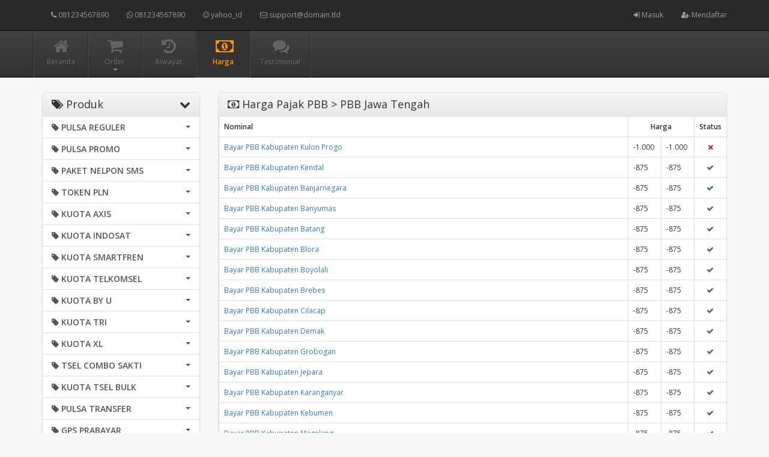

--- FILE ---
content_type: text/html; charset=UTF-8
request_url: https://pulsa2m.com/harga/pajak-pbb/pbb-jawa-tengah-721
body_size: 12874
content:
<!DOCTYPE html>
<html>
  <head>
    <title>Harga Pajak PBB &gt; PBB Jawa Tengah</title>
        <meta charset="utf-8"/>
    <meta name="viewport" content="width=device-width, initial-scale=1.0, maximum-scale=1.0, user-scalable=no"/>
    <meta name="apple-mobile-web-app-capable" content="yes"/>
    <meta name="description" content="Layanan Isi Ulang Pulsa Online, Paket Internet, Paket GPS, Token PLN, Voucher Game, Saldo Grab. Sistem Online Otomatis 24 Jam Non Stop"/>
    <meta name="keywords" content="pulsa2m,pulsa online pulsa 2m pulsa gps paket data gps isi gps cara isi gps tracker tagihan gps harga paket gps,voucher internet grosir voucher agen voucher fisik"/>
    <meta name="msvalidate.01" content=""/>
    <meta name="google-site-verification" content=""/>
    <link rel="icon" href="https://pulsa2m.com/favicon.ico" type="image/x-icon"/>
    <link rel="shortcut icon" href="https://pulsa2m.com/favicon.ico" type="image/x-icon"/>
    <link href="https://pulsa2m.com/assets/css/bootstrap.min.css" rel="stylesheet"/>
    <link href="https://pulsa2m.com/assets/css/bootstrap-theme.css" rel="stylesheet"/>
    <link href="https://pulsa2m.com/assets/css/font-awesome.min.css" rel="stylesheet"/>
    <link href="//fonts.googleapis.com/css?family=Open+Sans:400italic,600italic,400,600" rel="stylesheet"/>
    <link href="https://pulsa2m.com/assets/css/custom.css" rel="stylesheet"/>
    <style type="text/css">
      body {
      padding-top: 48px;
      }
    </style>
    <script src="https://pulsa2m.com/assets/js/jquery.min.js"></script>
        <style type="text/css">@media (max-width:767px) { #left>.list-group{display:none;} }nav {margin-bottom: 15px; float: right;}.line-through{text-decoration: line-through;}</style>
  </head> 
  <body>
        <nav class="navbar navbar-inverse navbar-fixed-top hidden-print" role="navigation">
      <div class="container">
        <div class="navbar-header">
          <button type="button" class="navbar-toggle collapsed" data-toggle="collapse" data-target=".subnav-collapse" aria-expanded="false" aria-controls="navbar">
            <span class="sr-only">
              Toggle navigation
            </span>
            <span class="icon-bar">
            </span>
            <span class="icon-bar">
            </span>
            <span class="icon-bar">
            </span>
          </button>
          <button type="button" class="navbar-toggle collapsed" data-toggle="collapse" data-target="#navbar" aria-expanded="false" aria-controls="navbar">
            <span class="sr-only">
              Toggle navigation
            </span>
            <span class="fa fa-user">
            </span>
          </button>
          <!--<a class="navbar-brand" href=""><img src="" style="margin-top:-7px; height: 32px" alt="logo"/></a>-->
        </div>
        <div id="navbar" class="navbar-collapse collapse navbar-ex1-collapse">
          <ul class="nav navbar-nav">
            <li>
              <a href="tel:081234567890"><i class="fa fa-phone"></i> 081234567890</a>
            </li>
            <li>
              <a href="whatsapp://send?text=081234567890"><i class="fa fa-whatsapp"></i> 081234567890</a>
            </li>
            <li>
              <a href="ymsgr:sendim?yahoo_id"><i class="fa fa-smile-o"></i> yahoo_id</a>
            </li>
            <li>
              <a href="mailto:support@domain.tld"><i class="fa fa-envelope-o"></i> support@domain.tld</a>
            </li>
          </ul>
          <ul class="nav navbar-nav navbar-right">
                        <li>
              <a href="https://pulsa2m.com/user/login"><i class="fa fa-sign-in"></i> Masuk</a>
            </li>
                        <li>
              <a href="https://pulsa2m.com/user/register"><i class="fa fa-user-plus"></i> Mendaftar</a>
            </li>
                                  </ul>
        </div>
      </div>
    </nav>
        <div class="subnavbar hidden-print">
      <div class="subnavbar-inner">
        <div class="container">
          <div class="collapse subnav-collapse">
            <ul class="mainnav">
              <li class="">
                <a href="https://pulsa2m.com/">
                <i class="fa fa-home"></i>
                <span>Beranda</span>
                </a>
              </li>
              <li class="dropdown ">
                <a href="javascript:;" class="dropdown-toggle" data-toggle="dropdown-x">
                  <i class="fa fa-shopping-cart"></i>
                  <span>Order</span>
                  <b class="caret"></b>
                </a>
                <ul class="dropdown-menu">
                                                      <li>
                    <a href="https://pulsa2m.com/pulsa">Pulsa Reguler</a>
                  </li>
                                                                        <li>
                    <a href="https://pulsa2m.com/pulsa-promo">Pulsa Promo</a>
                  </li>
                                                                        <li>
                    <a href="https://pulsa2m.com/paket-nelpon-sms">Paket Nelpon SMS</a>
                  </li>
                                                                        <li>
                    <a href="https://pulsa2m.com/token-pln">Token PLN</a>
                  </li>
                                                                        <li>
                    <a href="https://pulsa2m.com/kuota-axis">Kuota Axis</a>
                  </li>
                                                                        <li>
                    <a href="https://pulsa2m.com/kuota-indosat">Kuota Indosat</a>
                  </li>
                                                                        <li>
                    <a href="https://pulsa2m.com/kuota-smartfren">Kuota Smartfren</a>
                  </li>
                                                                        <li>
                    <a href="https://pulsa2m.com/kuota-telkomsel">Kuota Telkomsel</a>
                  </li>
                                                                        <li>
                    <a href="https://pulsa2m.com/by-u">Kuota By U</a>
                  </li>
                                                                        <li>
                    <a href="https://pulsa2m.com/kuota-tri">Kuota Tri</a>
                  </li>
                                                                        <li>
                    <a href="https://pulsa2m.com/kuota-xl">Kuota XL</a>
                  </li>
                                                                        <li>
                    <a href="https://pulsa2m.com/telkomselcombosakti">TSEL COMBO SAKTI</a>
                  </li>
                                                                        <li>
                    <a href="https://pulsa2m.com/tsel-bulk">KUOTA TSEL BULK</a>
                  </li>
                                                                        <li>
                    <a href="https://pulsa2m.com/pulsa-transfer">Pulsa Transfer</a>
                  </li>
                                                                        <li>
                    <a href="https://pulsa2m.com/pulsa-gps">GPS Prabayar</a>
                  </li>
                                                                        <li>
                    <a href="https://pulsa2m.com/tagihan">GPS Pascabayar</a>
                  </li>
                                                                        <li>
                    <a href="https://pulsa2m.com/ojek-online">Ojek Online</a>
                  </li>
                                                                        <li>
                    <a href="https://pulsa2m.com/gopay">GOPAY</a>
                  </li>
                                                                        <li>
                    <a href="https://pulsa2m.com/saldo-epay">Topup Saldo</a>
                  </li>
                                                                        <li>
                    <a href="https://pulsa2m.com/reload-game">Topup Game</a>
                  </li>
                                                                        <li>
                    <a href="https://pulsa2m.com/voucher-game">Voucher Game</a>
                  </li>
                                                                        <li>
                    <a href="https://pulsa2m.com/voucher-belanja">Voucher Belanja</a>
                  </li>
                                                                        <li>
                    <a href="https://pulsa2m.com/cetak-voucher">Cetak Voucher Perdana</a>
                  </li>
                                                                        <li>
                    <a href="https://pulsa2m.com/tagihan-pln">Listrik Bulanan</a>
                  </li>
                                                                        <li>
                    <a href="https://pulsa2m.com/tv-kabel">TV Pascabayar</a>
                  </li>
                                                                        <li>
                    <a href="https://pulsa2m.com/tv-prabayar">TV Prabayar</a>
                  </li>
                                                                        <li>
                    <a href="https://pulsa2m.com/k-vision">K Vision TV</a>
                  </li>
                                                                        <li>
                    <a href="https://pulsa2m.com/trans-nusantara">Trans Nusantara TV</a>
                  </li>
                                                                        <li>
                    <a href="https://pulsa2m.com/garmedia">Garmedia TV</a>
                  </li>
                                                                        <li>
                    <a href="https://pulsa2m.com/hp-pasca">HP Pascabayar</a>
                  </li>
                                                                        <li>
                    <a href="https://pulsa2m.com/telkom">Tagihan Internet</a>
                  </li>
                                                                        <li>
                    <a href="https://pulsa2m.com/air-pdam">Tagihan PDAM</a>
                  </li>
                                                                        <li>
                    <a href="https://pulsa2m.com/bpjs">BPJS Kesehatan</a>
                  </li>
                                                                        <li>
                    <a href="https://pulsa2m.com/gas-alam">Gas Negara</a>
                  </li>
                                                                        <li>
                    <a href="https://pulsa2m.com/pajak-pbb">Pajak PBB</a>
                  </li>
                                                                                        </ul>
              </li>
              <li class="">
                <a href="https://pulsa2m.com/history">
                <i class="fa fa-history"></i>
                <span>Riwayat</span>
                </a>
              </li>
              <li class="active">
                <a href="https://pulsa2m.com/harga">
                <i class="fa fa-money"></i>
                <span>Harga</span>
                </a>
              </li>
              <li class="">
                <a href="https://pulsa2m.com/testimonial">
                <i class="fa fa-comments"></i>
                <span>Testimonial</span>
                </a>
              </li>
            </ul>
          </div>
        </div>
      </div>
    </div>
    
    <div class="container">
      <div class="row">
        <div class="col-sm-4 col-md-3">
          <div class="panel panel-default hidden-print" id="left">
            <div class="panel-heading" style="cursor: pointer;">
              <h3><span class="pull-right"><i class="fa fa-chevron-down"></i></span><i class="fa fa-tags"></i> Produk</h3>
            </div>
            <div class="list-group"><a class="list-group-item produk-heading" href="#" id="pulsa"><h4 style="font-size:14px;font-weight:bold;margin:0"><span class="caret pull-right" style="margin-top:5px"></span><i class="fa fa-tag"></i> PULSA REGULER</h4></a><a class="list-group-item list-pulsa" href="https://pulsa2m.com/harga/pulsa/three-49" style="display:none">&nbsp;&nbsp;&raquo; THREE</a><a class="list-group-item list-pulsa" href="https://pulsa2m.com/harga/pulsa/indosat" style="display:none">&nbsp;&nbsp;&raquo; INDOSAT</a><a class="list-group-item list-pulsa" href="https://pulsa2m.com/harga/pulsa/axis" style="display:none">&nbsp;&nbsp;&raquo; AXIS</a><a class="list-group-item list-pulsa" href="https://pulsa2m.com/harga/pulsa/telkomsel" style="display:none">&nbsp;&nbsp;&raquo; TELKOMSEL</a><a class="list-group-item list-pulsa" href="https://pulsa2m.com/harga/pulsa/xl" style="display:none">&nbsp;&nbsp;&raquo; XL</a><a class="list-group-item list-pulsa" href="https://pulsa2m.com/harga/pulsa/smartfren-146" style="display:none">&nbsp;&nbsp;&raquo; SMARTFREN</a><a class="list-group-item list-pulsa" href="https://pulsa2m.com/harga/pulsa/masa-aktif-isat" style="display:none">&nbsp;&nbsp;&raquo; MASA AKTIF ISAT</a><a class="list-group-item list-pulsa" href="https://pulsa2m.com/harga/pulsa/masa-aktif-xl" style="display:none">&nbsp;&nbsp;&raquo; MASA AKTIF XL</a><a class="list-group-item list-pulsa" href="https://pulsa2m.com/harga/pulsa/by-u" style="display:none">&nbsp;&nbsp;&raquo; BY U</a><a class="list-group-item list-pulsa" href="https://pulsa2m.com/harga/pulsa/masa-aktif-tsel" style="display:none">&nbsp;&nbsp;&raquo; MASA AKTIF TSEL</a><a class="list-group-item list-pulsa" href="https://pulsa2m.com/harga/pulsa/masa-aktif-tri" style="display:none">&nbsp;&nbsp;&raquo; MASA AKTIF TRI</a><a class="list-group-item list-pulsa" href="https://pulsa2m.com/harga/pulsa/masa-aktif-axis" style="display:none">&nbsp;&nbsp;&raquo; MASA AKTIF AXIS</a><a class="list-group-item list-pulsa" href="https://pulsa2m.com/harga/pulsa" style="display:none">&nbsp;&nbsp;&raquo; Tampilkan Semua</a><a class="list-group-item produk-heading" href="#" id="pulsa_promo"><h4 style="font-size:14px;font-weight:bold;margin:0"><span class="caret pull-right" style="margin-top:5px"></span><i class="fa fa-tag"></i> PULSA PROMO</h4></a><a class="list-group-item list-pulsa_promo" href="https://pulsa2m.com/harga/pulsa-promo/axis-promo" style="display:none">&nbsp;&nbsp;&raquo; AXIS PROMO</a><a class="list-group-item list-pulsa_promo" href="https://pulsa2m.com/harga/pulsa-promo/tsel-promo" style="display:none">&nbsp;&nbsp;&raquo; TSEL PROMO</a><a class="list-group-item list-pulsa_promo" href="https://pulsa2m.com/harga/pulsa-promo/isat-promo" style="display:none">&nbsp;&nbsp;&raquo; ISAT PROMO</a><a class="list-group-item list-pulsa_promo" href="https://pulsa2m.com/harga/pulsa-promo/tri-promo" style="display:none">&nbsp;&nbsp;&raquo; TRI PROMO</a><a class="list-group-item list-pulsa_promo" href="https://pulsa2m.com/harga/pulsa-promo/xl-promo" style="display:none">&nbsp;&nbsp;&raquo; XL PROMO</a><a class="list-group-item list-pulsa_promo" href="https://pulsa2m.com/harga/pulsa-promo/smart-promo" style="display:none">&nbsp;&nbsp;&raquo; SMART PROMO</a><a class="list-group-item list-pulsa_promo" href="https://pulsa2m.com/harga/pulsa-promo" style="display:none">&nbsp;&nbsp;&raquo; Tampilkan Semua</a><a class="list-group-item produk-heading" href="#" id="paket_nelpon_sms"><h4 style="font-size:14px;font-weight:bold;margin:0"><span class="caret pull-right" style="margin-top:5px"></span><i class="fa fa-tag"></i> PAKET NELPON SMS</h4></a><a class="list-group-item list-paket_nelpon_sms" href="https://pulsa2m.com/harga/paket-nelpon-sms/tsel-sms" style="display:none">&nbsp;&nbsp;&raquo; TSEL SMS</a><a class="list-group-item list-paket_nelpon_sms" href="https://pulsa2m.com/harga/paket-nelpon-sms/isat-sms" style="display:none">&nbsp;&nbsp;&raquo; ISAT SMS</a><a class="list-group-item list-paket_nelpon_sms" href="https://pulsa2m.com/harga/paket-nelpon-sms/tsel-linkaja" style="display:none">&nbsp;&nbsp;&raquo; TSEL LINKAJA</a><a class="list-group-item list-paket_nelpon_sms" href="https://pulsa2m.com/harga/paket-nelpon-sms/isat-nelpon" style="display:none">&nbsp;&nbsp;&raquo; ISAT NELPON</a><a class="list-group-item list-paket_nelpon_sms" href="https://pulsa2m.com/harga/paket-nelpon-sms/tri-nelpon" style="display:none">&nbsp;&nbsp;&raquo; TRI NELPON</a><a class="list-group-item list-paket_nelpon_sms" href="https://pulsa2m.com/harga/paket-nelpon-sms/xl-nelpon" style="display:none">&nbsp;&nbsp;&raquo; XL NELPON</a><a class="list-group-item list-paket_nelpon_sms" href="https://pulsa2m.com/harga/paket-nelpon-sms/tsel-bulk" style="display:none">&nbsp;&nbsp;&raquo; TSEL BULK</a><a class="list-group-item list-paket_nelpon_sms" href="https://pulsa2m.com/harga/paket-nelpon-sms/axis-nelpon" style="display:none">&nbsp;&nbsp;&raquo; AXIS NELPON</a><a class="list-group-item list-paket_nelpon_sms" href="https://pulsa2m.com/harga/paket-nelpon-sms/tsel-ngrs" style="display:none">&nbsp;&nbsp;&raquo; TSEL NGRS</a><a class="list-group-item list-paket_nelpon_sms" href="https://pulsa2m.com/harga/paket-nelpon-sms/smart-nelpon" style="display:none">&nbsp;&nbsp;&raquo; SMART NELPON</a><a class="list-group-item list-paket_nelpon_sms" href="https://pulsa2m.com/harga/paket-nelpon-sms/tri-sms" style="display:none">&nbsp;&nbsp;&raquo; TRI SMS</a><a class="list-group-item list-paket_nelpon_sms" href="https://pulsa2m.com/harga/paket-nelpon-sms/tsel-by-u" style="display:none">&nbsp;&nbsp;&raquo; TSEL BY U</a><a class="list-group-item list-paket_nelpon_sms" href="https://pulsa2m.com/harga/paket-nelpon-sms" style="display:none">&nbsp;&nbsp;&raquo; Tampilkan Semua</a><a class="list-group-item produk-heading" href="#" id="token_pln"><h4 style="font-size:14px;font-weight:bold;margin:0"><span class="caret pull-right" style="margin-top:5px"></span><i class="fa fa-tag"></i> TOKEN PLN</h4></a><a class="list-group-item list-token_pln" href="https://pulsa2m.com/harga/token-pln/pln-promo" style="display:none">&nbsp;&nbsp;&raquo; PLN PROMO</a><a class="list-group-item list-token_pln" href="https://pulsa2m.com/harga/token-pln/pln-murah" style="display:none">&nbsp;&nbsp;&raquo; PLN MURAH</a><a class="list-group-item list-token_pln" href="https://pulsa2m.com/harga/token-pln/pln-lancar" style="display:none">&nbsp;&nbsp;&raquo; PLN LANCAR</a><a class="list-group-item list-token_pln" href="https://pulsa2m.com/harga/token-pln" style="display:none">&nbsp;&nbsp;&raquo; Tampilkan Semua</a><a class="list-group-item produk-heading" href="#" id="kuota_axis"><h4 style="font-size:14px;font-weight:bold;margin:0"><span class="caret pull-right" style="margin-top:5px"></span><i class="fa fa-tag"></i> KUOTA AXIS</h4></a><a class="list-group-item list-kuota_axis" href="https://pulsa2m.com/harga/kuota-axis/axis-aigo-mini-15-hari" style="display:none">&nbsp;&nbsp;&raquo; AXIS AIGO MINI 15 HARI</a><a class="list-group-item list-kuota_axis" href="https://pulsa2m.com/harga/kuota-axis/axis-aigo-mini-5-hari" style="display:none">&nbsp;&nbsp;&raquo; AXIS AIGO MINI 5 HARI</a><a class="list-group-item list-kuota_axis" href="https://pulsa2m.com/harga/kuota-axis/axis-data-mocan-promo" style="display:none">&nbsp;&nbsp;&raquo; AXIS DATA MOCAN PROMO</a><a class="list-group-item list-kuota_axis" href="https://pulsa2m.com/harga/kuota-axis/axis-aigo-mini-7-hari" style="display:none">&nbsp;&nbsp;&raquo; AXIS AIGO MINI 7 HARI</a><a class="list-group-item list-kuota_axis" href="https://pulsa2m.com/harga/kuota-axis/axis-tambah-masa-aktif" style="display:none">&nbsp;&nbsp;&raquo; AXIS TAMBAH MASA AKTIF</a><a class="list-group-item list-kuota_axis" href="https://pulsa2m.com/harga/kuota-axis/axis-owsem-30-hari" style="display:none">&nbsp;&nbsp;&raquo; AXIS OWSEM 30 HARI</a><a class="list-group-item list-kuota_axis" href="https://pulsa2m.com/harga/kuota-axis/axis-aigo-mini-3-hari" style="display:none">&nbsp;&nbsp;&raquo; AXIS AIGO MINI 3 HARI</a><a class="list-group-item list-kuota_axis" href="https://pulsa2m.com/harga/kuota-axis/axis-bronet-60-hari" style="display:none">&nbsp;&nbsp;&raquo; AXIS BRONET 60 HARI</a><a class="list-group-item list-kuota_axis" href="https://pulsa2m.com/harga/kuota-axis/axis-x-tra-ketengan" style="display:none">&nbsp;&nbsp;&raquo; AXIS X-TRA KETENGAN</a><a class="list-group-item list-kuota_axis" href="https://pulsa2m.com/harga/kuota-axis/vaxis-aigo-jumbo" style="display:none">&nbsp;&nbsp;&raquo; V.AXIS AIGO JUMBO</a><a class="list-group-item list-kuota_axis" href="https://pulsa2m.com/harga/kuota-axis/vaxis-aigo-bonus-jadetabek" style="display:none">&nbsp;&nbsp;&raquo; V.AXIS AIGO BONUS JADETABEK</a><a class="list-group-item list-kuota_axis" href="https://pulsa2m.com/harga/kuota-axis/vaxis-aigo-bonus-sumatera" style="display:none">&nbsp;&nbsp;&raquo; V.AXIS AIGO BONUS SUMATERA</a><a class="list-group-item list-kuota_axis" href="https://pulsa2m.com/harga/kuota-axis/vaxis-aigo-bonus-kalimantan" style="display:none">&nbsp;&nbsp;&raquo; V.AXIS AIGO BONUS KALIMANTAN</a><a class="list-group-item list-kuota_axis" href="https://pulsa2m.com/harga/kuota-axis/axis-bronet-30-hari" style="display:none">&nbsp;&nbsp;&raquo; AXIS BRONET 30 HARI</a><a class="list-group-item list-kuota_axis" href="https://pulsa2m.com/harga/kuota-axis/axis-data-kzl-axis" style="display:none">&nbsp;&nbsp;&raquo; AXIS DATA KZL AXIS</a><a class="list-group-item list-kuota_axis" href="https://pulsa2m.com/harga/kuota-axis/axis-data-cuanku-spesial" style="display:none">&nbsp;&nbsp;&raquo; AXIS DATA CUANKU SPESIAL</a><a class="list-group-item list-kuota_axis" href="https://pulsa2m.com/harga/kuota-axis" style="display:none">&nbsp;&nbsp;&raquo; Tampilkan Semua</a><a class="list-group-item produk-heading" href="#" id="kuota_indosat"><h4 style="font-size:14px;font-weight:bold;margin:0"><span class="caret pull-right" style="margin-top:5px"></span><i class="fa fa-tag"></i> KUOTA INDOSAT</h4></a><a class="list-group-item list-kuota_indosat" href="https://pulsa2m.com/harga/kuota-indosat/isat-freedom-harian" style="display:none">&nbsp;&nbsp;&raquo; ISAT FREEDOM HARIAN</a><a class="list-group-item list-kuota_indosat" href="https://pulsa2m.com/harga/kuota-indosat/isat-hot-promo" style="display:none">&nbsp;&nbsp;&raquo; ISAT HOT PROMO</a><a class="list-group-item list-kuota_indosat" href="https://pulsa2m.com/harga/kuota-indosat/isat-freedom-new-non-attack" style="display:none">&nbsp;&nbsp;&raquo; ISAT FREEDOM NEW NON ATTACK</a><a class="list-group-item list-kuota_indosat" href="https://pulsa2m.com/harga/kuota-indosat/isat-mini-freedom-jabo-sukabumi" style="display:none">&nbsp;&nbsp;&raquo; ISAT MINI FREEDOM JABO SUKABUMI</a><a class="list-group-item list-kuota_indosat" href="https://pulsa2m.com/harga/kuota-indosat/isat-data-mini" style="display:none">&nbsp;&nbsp;&raquo; ISAT DATA MINI</a><a class="list-group-item list-kuota_indosat" href="https://pulsa2m.com/harga/kuota-indosat/isat-freedom-internet-mix" style="display:none">&nbsp;&nbsp;&raquo; ISAT FREEDOM INTERNET MIX</a><a class="list-group-item list-kuota_indosat" href="https://pulsa2m.com/harga/kuota-indosat/isat-freedom-new-attack" style="display:none">&nbsp;&nbsp;&raquo; ISAT FREEDOM NEW ATTACK</a><a class="list-group-item list-kuota_indosat" href="https://pulsa2m.com/harga/kuota-indosat/isat-data-gaspol" style="display:none">&nbsp;&nbsp;&raquo; ISAT DATA GASPOL</a><a class="list-group-item list-kuota_indosat" href="https://pulsa2m.com/harga/kuota-indosat/isat-data-unlimited-491" style="display:none">&nbsp;&nbsp;&raquo; ISAT DATA UNLIMITED</a><a class="list-group-item list-kuota_indosat" href="https://pulsa2m.com/harga/kuota-indosat/isat-data-yellow" style="display:none">&nbsp;&nbsp;&raquo; ISAT DATA YELLOW</a><a class="list-group-item list-kuota_indosat" href="https://pulsa2m.com/harga/kuota-indosat/visat-combo-attack" style="display:none">&nbsp;&nbsp;&raquo; V.ISAT COMBO ATTACK</a><a class="list-group-item list-kuota_indosat" href="https://pulsa2m.com/harga/kuota-indosat/visat-combo-non-attack" style="display:none">&nbsp;&nbsp;&raquo; V.ISAT COMBO NON ATTACK</a><a class="list-group-item list-kuota_indosat" href="https://pulsa2m.com/harga/kuota-indosat/visat-freedom-internet-496" style="display:none">&nbsp;&nbsp;&raquo; V.ISAT FREEDOM INTERNET</a><a class="list-group-item list-kuota_indosat" href="https://pulsa2m.com/harga/kuota-indosat/visat-unlimited-internet" style="display:none">&nbsp;&nbsp;&raquo; V.ISAT UNLIMITED INTERNET</a><a class="list-group-item list-kuota_indosat" href="https://pulsa2m.com/harga/kuota-indosat/isat-mini-freedom-all-nasional" style="display:none">&nbsp;&nbsp;&raquo; ISAT MINI FREEDOM ALL NASIONAL</a><a class="list-group-item list-kuota_indosat" href="https://pulsa2m.com/harga/kuota-indosat/isat-data-only4u" style="display:none">&nbsp;&nbsp;&raquo; ISAT DATA ONLY4U</a><a class="list-group-item list-kuota_indosat" href="https://pulsa2m.com/harga/kuota-indosat/isat-mini-freedom-jateng-jabar" style="display:none">&nbsp;&nbsp;&raquo; ISAT MINI FREEDOM JATENG JABAR</a><a class="list-group-item list-kuota_indosat" href="https://pulsa2m.com/harga/kuota-indosat/isat-freedom-internet-mobo" style="display:none">&nbsp;&nbsp;&raquo; ISAT FREEDOM INTERNET MOBO</a><a class="list-group-item list-kuota_indosat" href="https://pulsa2m.com/harga/kuota-indosat/isat-mini-freedom-jatim-balinusra" style="display:none">&nbsp;&nbsp;&raquo; ISAT MINI FREEDOM JATIM BALINUSRA</a><a class="list-group-item list-kuota_indosat" href="https://pulsa2m.com/harga/kuota-indosat/isat-mini-freedom-kasumapa" style="display:none">&nbsp;&nbsp;&raquo; ISAT MINI FREEDOM KASUMAPA</a><a class="list-group-item list-kuota_indosat" href="https://pulsa2m.com/harga/kuota-indosat" style="display:none">&nbsp;&nbsp;&raquo; Tampilkan Semua</a><a class="list-group-item produk-heading" href="#" id="kuota_smartfren"><h4 style="font-size:14px;font-weight:bold;margin:0"><span class="caret pull-right" style="margin-top:5px"></span><i class="fa fa-tag"></i> KUOTA SMARTFREN</h4></a><a class="list-group-item list-kuota_smartfren" href="https://pulsa2m.com/harga/kuota-smartfren/smart-data-booster" style="display:none">&nbsp;&nbsp;&raquo; SMART DATA BOOSTER</a><a class="list-group-item list-kuota_smartfren" href="https://pulsa2m.com/harga/kuota-smartfren/vsmart-data-nonstop" style="display:none">&nbsp;&nbsp;&raquo; V.SMART DATA NONSTOP</a><a class="list-group-item list-kuota_smartfren" href="https://pulsa2m.com/harga/kuota-smartfren/smart-data-nonstop" style="display:none">&nbsp;&nbsp;&raquo; SMART DATA NONSTOP</a><a class="list-group-item list-kuota_smartfren" href="https://pulsa2m.com/harga/kuota-smartfren/vsmart-data-gokil-max" style="display:none">&nbsp;&nbsp;&raquo; V.SMART DATA GOKIL MAX</a><a class="list-group-item list-kuota_smartfren" href="https://pulsa2m.com/harga/kuota-smartfren/smart-data-unlimited" style="display:none">&nbsp;&nbsp;&raquo; SMART DATA UNLIMITED</a><a class="list-group-item list-kuota_smartfren" href="https://pulsa2m.com/harga/kuota-smartfren/vsmart-data-unlimited" style="display:none">&nbsp;&nbsp;&raquo; V.SMART DATA UNLIMITED</a><a class="list-group-item list-kuota_smartfren" href="https://pulsa2m.com/harga/kuota-smartfren/smart-data-mini" style="display:none">&nbsp;&nbsp;&raquo; SMART DATA MINI</a><a class="list-group-item list-kuota_smartfren" href="https://pulsa2m.com/harga/kuota-smartfren/smart-data-mifi-modem" style="display:none">&nbsp;&nbsp;&raquo; SMART DATA MIFI [MODEM]</a><a class="list-group-item list-kuota_smartfren" href="https://pulsa2m.com/harga/kuota-smartfren/smart-data-smartplan-500" style="display:none">&nbsp;&nbsp;&raquo; SMART DATA SMARTPLAN</a><a class="list-group-item list-kuota_smartfren" href="https://pulsa2m.com/harga/kuota-smartfren/smart-data-combo" style="display:none">&nbsp;&nbsp;&raquo; SMART DATA COMBO</a><a class="list-group-item list-kuota_smartfren" href="https://pulsa2m.com/harga/kuota-smartfren/vsmart-data-combo" style="display:none">&nbsp;&nbsp;&raquo; V.SMART DATA COMBO</a><a class="list-group-item list-kuota_smartfren" href="https://pulsa2m.com/harga/kuota-smartfren/vsmart-data-mini" style="display:none">&nbsp;&nbsp;&raquo; V.SMART DATA MINI</a><a class="list-group-item list-kuota_smartfren" href="https://pulsa2m.com/harga/kuota-smartfren/smart-data-super-kuota" style="display:none">&nbsp;&nbsp;&raquo; SMART DATA SUPER KUOTA</a><a class="list-group-item list-kuota_smartfren" href="https://pulsa2m.com/harga/kuota-smartfren/smart-data-volume-based" style="display:none">&nbsp;&nbsp;&raquo; SMART DATA VOLUME BASED</a><a class="list-group-item list-kuota_smartfren" href="https://pulsa2m.com/harga/kuota-smartfren/smart-data-nonstop-new" style="display:none">&nbsp;&nbsp;&raquo; SMART DATA NONSTOP NEW</a><a class="list-group-item list-kuota_smartfren" href="https://pulsa2m.com/harga/kuota-smartfren/smart-data-gokil-max" style="display:none">&nbsp;&nbsp;&raquo; SMART DATA GOKIL MAX</a><a class="list-group-item list-kuota_smartfren" href="https://pulsa2m.com/harga/kuota-smartfren" style="display:none">&nbsp;&nbsp;&raquo; Tampilkan Semua</a><a class="list-group-item produk-heading" href="#" id="kuota_telkomsel"><h4 style="font-size:14px;font-weight:bold;margin:0"><span class="caret pull-right" style="margin-top:5px"></span><i class="fa fa-tag"></i> KUOTA TELKOMSEL</h4></a><a class="list-group-item list-kuota_telkomsel" href="https://pulsa2m.com/harga/kuota-telkomsel/vtsel-sulawesi" style="display:none">&nbsp;&nbsp;&raquo; V.TSEL SULAWESI</a><a class="list-group-item list-kuota_telkomsel" href="https://pulsa2m.com/harga/kuota-telkomsel/tsel-ketengan-whatsapp" style="display:none">&nbsp;&nbsp;&raquo; TSEL KETENGAN WHATSAPP</a><a class="list-group-item list-kuota_telkomsel" href="https://pulsa2m.com/harga/kuota-telkomsel/kuota-haji-dan-umroh" style="display:none">&nbsp;&nbsp;&raquo; KUOTA HAJI DAN UMROH</a><a class="list-group-item list-kuota_telkomsel" href="https://pulsa2m.com/harga/kuota-telkomsel/lokal-sumbagteng" style="display:none">&nbsp;&nbsp;&raquo; LOKAL SUMBAGTENG</a><a class="list-group-item list-kuota_telkomsel" href="https://pulsa2m.com/harga/kuota-telkomsel/lokal-sumbagut" style="display:none">&nbsp;&nbsp;&raquo; LOKAL SUMBAGUT</a><a class="list-group-item list-kuota_telkomsel" href="https://pulsa2m.com/harga/kuota-telkomsel/lokal-sulawesi" style="display:none">&nbsp;&nbsp;&raquo; LOKAL SULAWESI</a><a class="list-group-item list-kuota_telkomsel" href="https://pulsa2m.com/harga/kuota-telkomsel/lokal-sumbagsel" style="display:none">&nbsp;&nbsp;&raquo; LOKAL SUMBAGSEL</a><a class="list-group-item list-kuota_telkomsel" href="https://pulsa2m.com/harga/kuota-telkomsel/lokal-sukabumi-bogor-banten" style="display:none">&nbsp;&nbsp;&raquo; LOKAL SUKABUMI BOGOR BANTEN</a><a class="list-group-item list-kuota_telkomsel" href="https://pulsa2m.com/harga/kuota-telkomsel/lokal-kalimantan" style="display:none">&nbsp;&nbsp;&raquo; LOKAL KALIMANTAN</a><a class="list-group-item list-kuota_telkomsel" href="https://pulsa2m.com/harga/kuota-telkomsel/lokal-papua-maluku" style="display:none">&nbsp;&nbsp;&raquo; LOKAL PAPUA MALUKU</a><a class="list-group-item list-kuota_telkomsel" href="https://pulsa2m.com/harga/kuota-telkomsel/tsel-ketengan-tiktok" style="display:none">&nbsp;&nbsp;&raquo; TSEL KETENGAN TIKTOK</a><a class="list-group-item list-kuota_telkomsel" href="https://pulsa2m.com/harga/kuota-telkomsel/vtsel-sumbagteng" style="display:none">&nbsp;&nbsp;&raquo; V.TSEL SUMBAGTENG</a><a class="list-group-item list-kuota_telkomsel" href="https://pulsa2m.com/harga/kuota-telkomsel/vtsel-kalimantan" style="display:none">&nbsp;&nbsp;&raquo; V.TSEL KALIMANTAN</a><a class="list-group-item list-kuota_telkomsel" href="https://pulsa2m.com/harga/kuota-telkomsel/vtsel-jabar" style="display:none">&nbsp;&nbsp;&raquo; V.TSEL JABAR</a><a class="list-group-item list-kuota_telkomsel" href="https://pulsa2m.com/harga/kuota-telkomsel/tsel-ketengan-instagram" style="display:none">&nbsp;&nbsp;&raquo; TSEL KETENGAN INSTAGRAM</a><a class="list-group-item list-kuota_telkomsel" href="https://pulsa2m.com/harga/kuota-telkomsel/tsel-ketengan-youtube" style="display:none">&nbsp;&nbsp;&raquo; TSEL KETENGAN YOUTUBE</a><a class="list-group-item list-kuota_telkomsel" href="https://pulsa2m.com/harga/kuota-telkomsel/tsel-ketengan-facebook" style="display:none">&nbsp;&nbsp;&raquo; TSEL KETENGAN FACEBOOK</a><a class="list-group-item list-kuota_telkomsel" href="https://pulsa2m.com/harga/kuota-telkomsel/tsel-data-bulanan" style="display:none">&nbsp;&nbsp;&raquo; TSEL DATA BULANAN</a><a class="list-group-item list-kuota_telkomsel" href="https://pulsa2m.com/harga/kuota-telkomsel/tsel-data-mini-harian" style="display:none">&nbsp;&nbsp;&raquo; TSEL DATA MINI HARIAN</a><a class="list-group-item list-kuota_telkomsel" href="https://pulsa2m.com/harga/kuota-telkomsel/tsel-data-harian" style="display:none">&nbsp;&nbsp;&raquo; TSEL DATA HARIAN</a><a class="list-group-item list-kuota_telkomsel" href="https://pulsa2m.com/harga/kuota-telkomsel/lokal-jatim-madura" style="display:none">&nbsp;&nbsp;&raquo; LOKAL JATIM MADURA</a><a class="list-group-item list-kuota_telkomsel" href="https://pulsa2m.com/harga/kuota-telkomsel/tsel-data-all-zona" style="display:none">&nbsp;&nbsp;&raquo; TSEL DATA ALL ZONA</a><a class="list-group-item list-kuota_telkomsel" href="https://pulsa2m.com/harga/kuota-telkomsel/tsel-data-malam" style="display:none">&nbsp;&nbsp;&raquo; TSEL DATA MALAM</a><a class="list-group-item list-kuota_telkomsel" href="https://pulsa2m.com/harga/kuota-telkomsel/tsel-data-mini-mingguan" style="display:none">&nbsp;&nbsp;&raquo; TSEL DATA MINI MINGGUAN</a><a class="list-group-item list-kuota_telkomsel" href="https://pulsa2m.com/harga/kuota-telkomsel/vtsel-balinusra" style="display:none">&nbsp;&nbsp;&raquo; V.TSEL BALINUSRA</a><a class="list-group-item list-kuota_telkomsel" href="https://pulsa2m.com/harga/kuota-telkomsel/vtsel-jabo-banten" style="display:none">&nbsp;&nbsp;&raquo; V.TSEL JABO BANTEN</a><a class="list-group-item list-kuota_telkomsel" href="https://pulsa2m.com/harga/kuota-telkomsel/vtsel-jateng-jogja" style="display:none">&nbsp;&nbsp;&raquo; V.TSEL JATENG JOGJA</a><a class="list-group-item list-kuota_telkomsel" href="https://pulsa2m.com/harga/kuota-telkomsel/vtsel-jatim-madura" style="display:none">&nbsp;&nbsp;&raquo; V.TSEL JATIM MADURA</a><a class="list-group-item list-kuota_telkomsel" href="https://pulsa2m.com/harga/kuota-telkomsel/lokal-jabar-jabo" style="display:none">&nbsp;&nbsp;&raquo; LOKAL JABAR JABO</a><a class="list-group-item list-kuota_telkomsel" href="https://pulsa2m.com/harga/kuota-telkomsel/lokal-jateng-jogja" style="display:none">&nbsp;&nbsp;&raquo; LOKAL JATENG JOGJA</a><a class="list-group-item list-kuota_telkomsel" href="https://pulsa2m.com/harga/kuota-telkomsel/lokal-bali-lombok" style="display:none">&nbsp;&nbsp;&raquo; LOKAL BALI LOMBOK</a><a class="list-group-item list-kuota_telkomsel" href="https://pulsa2m.com/harga/kuota-telkomsel/tsel-data-umkm" style="display:none">&nbsp;&nbsp;&raquo; TSEL DATA UMKM</a><a class="list-group-item list-kuota_telkomsel" href="https://pulsa2m.com/harga/kuota-telkomsel/vtsel-medan" style="display:none">&nbsp;&nbsp;&raquo; V.TSEL MEDAN</a><a class="list-group-item list-kuota_telkomsel" href="https://pulsa2m.com/harga/kuota-telkomsel/tsel-data-orbit" style="display:none">&nbsp;&nbsp;&raquo; TSEL DATA ORBIT</a><a class="list-group-item list-kuota_telkomsel" href="https://pulsa2m.com/harga/kuota-telkomsel/vtsel-sumbagsel" style="display:none">&nbsp;&nbsp;&raquo; V.TSEL SUMBAGSEL</a><a class="list-group-item list-kuota_telkomsel" href="https://pulsa2m.com/harga/kuota-telkomsel/tsel-data-cek-bayar" style="display:none">&nbsp;&nbsp;&raquo; TSEL DATA CEK BAYAR</a><a class="list-group-item list-kuota_telkomsel" href="https://pulsa2m.com/harga/kuota-telkomsel/vtsel-sumbagut" style="display:none">&nbsp;&nbsp;&raquo; V.TSEL SUMBAGUT</a><a class="list-group-item list-kuota_telkomsel" href="https://pulsa2m.com/harga/kuota-telkomsel" style="display:none">&nbsp;&nbsp;&raquo; Tampilkan Semua</a><a class="list-group-item produk-heading" href="#" id="by_u"><h4 style="font-size:14px;font-weight:bold;margin:0"><span class="caret pull-right" style="margin-top:5px"></span><i class="fa fa-tag"></i> KUOTA BY U</h4></a><a class="list-group-item list-by_u" href="https://pulsa2m.com/harga/by-u/byu-topping" style="display:none">&nbsp;&nbsp;&raquo; BYU TOPPING</a><a class="list-group-item list-by_u" href="https://pulsa2m.com/harga/by-u/byu-harian" style="display:none">&nbsp;&nbsp;&raquo; BYU HARIAN</a><a class="list-group-item list-by_u" href="https://pulsa2m.com/harga/by-u/byu-combo" style="display:none">&nbsp;&nbsp;&raquo; BYU COMBO</a><a class="list-group-item list-by_u" href="https://pulsa2m.com/harga/by-u/byu-bulanan" style="display:none">&nbsp;&nbsp;&raquo; BYU BULANAN</a><a class="list-group-item list-by_u" href="https://pulsa2m.com/harga/by-u/byu-sakti" style="display:none">&nbsp;&nbsp;&raquo; BYU SAKTI</a><a class="list-group-item list-by_u" href="https://pulsa2m.com/harga/by-u/byu-bulanan-alt" style="display:none">&nbsp;&nbsp;&raquo; BYU BULANAN ALT</a><a class="list-group-item list-by_u" href="https://pulsa2m.com/harga/by-u" style="display:none">&nbsp;&nbsp;&raquo; Tampilkan Semua</a><a class="list-group-item produk-heading" href="#" id="kuota_tri"><h4 style="font-size:14px;font-weight:bold;margin:0"><span class="caret pull-right" style="margin-top:5px"></span><i class="fa fa-tag"></i> KUOTA TRI</h4></a><a class="list-group-item list-kuota_tri" href="https://pulsa2m.com/harga/kuota-tri/tri-kuota-4g-lte" style="display:none">&nbsp;&nbsp;&raquo; TRI KUOTA 4G LTE</a><a class="list-group-item list-kuota_tri" href="https://pulsa2m.com/harga/kuota-tri/tri-kuota-harian" style="display:none">&nbsp;&nbsp;&raquo; TRI KUOTA HARIAN</a><a class="list-group-item list-kuota_tri" href="https://pulsa2m.com/harga/kuota-tri/tri-data-modem-hifi-air" style="display:none">&nbsp;&nbsp;&raquo; TRI DATA MODEM HiFi Air</a><a class="list-group-item list-kuota_tri" href="https://pulsa2m.com/harga/kuota-tri/tri-all-jaringan" style="display:none">&nbsp;&nbsp;&raquo; TRI ALL JARINGAN</a><a class="list-group-item list-kuota_tri" href="https://pulsa2m.com/harga/kuota-tri/tri-kuota-combo" style="display:none">&nbsp;&nbsp;&raquo; TRI KUOTA COMBO</a><a class="list-group-item list-kuota_tri" href="https://pulsa2m.com/harga/kuota-tri/tri-kuota-games" style="display:none">&nbsp;&nbsp;&raquo; TRI KUOTA GAMES</a><a class="list-group-item list-kuota_tri" href="https://pulsa2m.com/harga/kuota-tri/tri-kuota-aon-baru" style="display:none">&nbsp;&nbsp;&raquo; TRI KUOTA AON BARU</a><a class="list-group-item list-kuota_tri" href="https://pulsa2m.com/harga/kuota-tri/tri-kuota-getmore-508" style="display:none">&nbsp;&nbsp;&raquo; TRI KUOTA GETMORE</a><a class="list-group-item list-kuota_tri" href="https://pulsa2m.com/harga/kuota-tri/vtri-kuota-mingguan" style="display:none">&nbsp;&nbsp;&raquo; V.TRI KUOTA MINGGUAN</a><a class="list-group-item list-kuota_tri" href="https://pulsa2m.com/harga/kuota-tri/vtri-kuota-ami" style="display:none">&nbsp;&nbsp;&raquo; V.TRI KUOTA AMI</a><a class="list-group-item list-kuota_tri" href="https://pulsa2m.com/harga/kuota-tri/vtri-kuota-aon" style="display:none">&nbsp;&nbsp;&raquo; V.TRI KUOTA AON</a><a class="list-group-item list-kuota_tri" href="https://pulsa2m.com/harga/kuota-tri/vtri-kuota-voucher" style="display:none">&nbsp;&nbsp;&raquo; V.TRI KUOTA VOUCHER</a><a class="list-group-item list-kuota_tri" href="https://pulsa2m.com/harga/kuota-tri/vtri-kuota-happy" style="display:none">&nbsp;&nbsp;&raquo; V.TRI KUOTA HAPPY</a><a class="list-group-item list-kuota_tri" href="https://pulsa2m.com/harga/kuota-tri/vtri-kuota-happy-mini" style="display:none">&nbsp;&nbsp;&raquo; V.TRI KUOTA HAPPY MINI</a><a class="list-group-item list-kuota_tri" href="https://pulsa2m.com/harga/kuota-tri/tri-tambah-masa-aktif" style="display:none">&nbsp;&nbsp;&raquo; TRI TAMBAH MASA AKTIF</a><a class="list-group-item list-kuota_tri" href="https://pulsa2m.com/harga/kuota-tri/tri-kuota-happy-lama" style="display:none">&nbsp;&nbsp;&raquo; TRI KUOTA HAPPY LAMA</a><a class="list-group-item list-kuota_tri" href="https://pulsa2m.com/harga/kuota-tri/tri-kuota-happy-baru" style="display:none">&nbsp;&nbsp;&raquo; TRI KUOTA HAPPY BARU</a><a class="list-group-item list-kuota_tri" href="https://pulsa2m.com/harga/kuota-tri/tri-cuan-max" style="display:none">&nbsp;&nbsp;&raquo; TRI CUAN MAX</a><a class="list-group-item list-kuota_tri" href="https://pulsa2m.com/harga/kuota-tri/tri-kuota-mini" style="display:none">&nbsp;&nbsp;&raquo; TRI KUOTA MINI</a><a class="list-group-item list-kuota_tri" href="https://pulsa2m.com/harga/kuota-tri" style="display:none">&nbsp;&nbsp;&raquo; Tampilkan Semua</a><a class="list-group-item produk-heading" href="#" id="kuota_xl"><h4 style="font-size:14px;font-weight:bold;margin:0"><span class="caret pull-right" style="margin-top:5px"></span><i class="fa fa-tag"></i> KUOTA XL</h4></a><a class="list-group-item list-kuota_xl" href="https://pulsa2m.com/harga/kuota-xl/xvcr-data-mingguan" style="display:none">&nbsp;&nbsp;&raquo; XVCR DATA MINGGUAN</a><a class="list-group-item list-kuota_xl" href="https://pulsa2m.com/harga/kuota-xl/xl-hotrod-special" style="display:none">&nbsp;&nbsp;&raquo; XL HOTROD SPECIAL</a><a class="list-group-item list-kuota_xl" href="https://pulsa2m.com/harga/kuota-xl/xl-harian-5hari" style="display:none">&nbsp;&nbsp;&raquo; XL HARIAN 5HARI</a><a class="list-group-item list-kuota_xl" href="https://pulsa2m.com/harga/kuota-xl/xl-harian-10hari" style="display:none">&nbsp;&nbsp;&raquo; XL HARIAN 10HARI</a><a class="list-group-item list-kuota_xl" href="https://pulsa2m.com/harga/kuota-xl/xl-combo-xtra" style="display:none">&nbsp;&nbsp;&raquo; XL COMBO XTRA</a><a class="list-group-item list-kuota_xl" href="https://pulsa2m.com/harga/kuota-xl/xl-hotrod-30hari" style="display:none">&nbsp;&nbsp;&raquo; XL HOTROD 30HARI</a><a class="list-group-item list-kuota_xl" href="https://pulsa2m.com/harga/kuota-xl/xl-xtra-kuota" style="display:none">&nbsp;&nbsp;&raquo; XL XTRA KUOTA</a><a class="list-group-item list-kuota_xl" href="https://pulsa2m.com/harga/kuota-xl/xl-combo-xtra-plus" style="display:none">&nbsp;&nbsp;&raquo; XL COMBO XTRA PLUS</a><a class="list-group-item list-kuota_xl" href="https://pulsa2m.com/harga/kuota-xl/xl-combo-xtra-vip" style="display:none">&nbsp;&nbsp;&raquo; XL COMBO XTRA VIP</a><a class="list-group-item list-kuota_xl" href="https://pulsa2m.com/harga/kuota-xl/xvcr-xtra-kuota" style="display:none">&nbsp;&nbsp;&raquo; XVCR XTRA KUOTA</a><a class="list-group-item list-kuota_xl" href="https://pulsa2m.com/harga/kuota-xl/xvcr-data-flex" style="display:none">&nbsp;&nbsp;&raquo; XVCR DATA FLEX</a><a class="list-group-item list-kuota_xl" href="https://pulsa2m.com/harga/kuota-xl/xl-pure-data" style="display:none">&nbsp;&nbsp;&raquo; XL PURE DATA</a><a class="list-group-item list-kuota_xl" href="https://pulsa2m.com/harga/kuota-xl/xl-data-blue" style="display:none">&nbsp;&nbsp;&raquo; XL DATA BLUE</a><a class="list-group-item list-kuota_xl" href="https://pulsa2m.com/harga/kuota-xl/xvcr-hotrod-spesial" style="display:none">&nbsp;&nbsp;&raquo; XVCR HOTROD SPESIAL</a><a class="list-group-item list-kuota_xl" href="https://pulsa2m.com/harga/kuota-xl/xl-cuanku-spesial" style="display:none">&nbsp;&nbsp;&raquo; XL CUANKU SPESIAL</a><a class="list-group-item list-kuota_xl" href="https://pulsa2m.com/harga/kuota-xl/xl-combo-flex" style="display:none">&nbsp;&nbsp;&raquo; XL COMBO FLEX</a><a class="list-group-item list-kuota_xl" href="https://pulsa2m.com/harga/kuota-xl/xl-data-akrab" style="display:none">&nbsp;&nbsp;&raquo; XL DATA AKRAB</a><a class="list-group-item list-kuota_xl" href="https://pulsa2m.com/harga/kuota-xl/xl-harian-3hari" style="display:none">&nbsp;&nbsp;&raquo; XL HARIAN 3HARI</a><a class="list-group-item list-kuota_xl" href="https://pulsa2m.com/harga/kuota-xl/xl-harian-7hari" style="display:none">&nbsp;&nbsp;&raquo; XL HARIAN 7HARI</a><a class="list-group-item list-kuota_xl" href="https://pulsa2m.com/harga/kuota-xl/xl-data-max" style="display:none">&nbsp;&nbsp;&raquo; XL DATA MAX</a><a class="list-group-item list-kuota_xl" href="https://pulsa2m.com/harga/kuota-xl/xl-data-hemat" style="display:none">&nbsp;&nbsp;&raquo; XL DATA HEMAT</a><a class="list-group-item list-kuota_xl" href="https://pulsa2m.com/harga/kuota-xl/xl-data-games" style="display:none">&nbsp;&nbsp;&raquo; XL DATA GAMES</a><a class="list-group-item list-kuota_xl" href="https://pulsa2m.com/harga/kuota-xl" style="display:none">&nbsp;&nbsp;&raquo; Tampilkan Semua</a><a class="list-group-item produk-heading" href="#" id="telkomselcombosakti"><h4 style="font-size:14px;font-weight:bold;margin:0"><span class="caret pull-right" style="margin-top:5px"></span><i class="fa fa-tag"></i> TSEL COMBO SAKTI</h4></a><a class="list-group-item list-telkomselcombosakti" href="https://pulsa2m.com/harga/telkomselcombosakti/combo-sakti-terbaik" style="display:none">&nbsp;&nbsp;&raquo; COMBO SAKTI TERBAIK</a><a class="list-group-item list-telkomselcombosakti" href="https://pulsa2m.com/harga/telkomselcombosakti/combo-sakti-omni" style="display:none">&nbsp;&nbsp;&raquo; COMBO SAKTI OMNI</a><a class="list-group-item list-telkomselcombosakti" href="https://pulsa2m.com/harga/telkomselcombosakti" style="display:none">&nbsp;&nbsp;&raquo; Tampilkan Semua</a><a class="list-group-item produk-heading" href="#" id="tsel_bulk"><h4 style="font-size:14px;font-weight:bold;margin:0"><span class="caret pull-right" style="margin-top:5px"></span><i class="fa fa-tag"></i> KUOTA TSEL BULK</h4></a><a class="list-group-item list-tsel_bulk" href="https://pulsa2m.com/harga/tsel-bulk/bulk-data" style="display:none">&nbsp;&nbsp;&raquo; BULK DATA</a><a class="list-group-item list-tsel_bulk" href="https://pulsa2m.com/harga/tsel-bulk/bulk-telp" style="display:none">&nbsp;&nbsp;&raquo; BULK TELP</a><a class="list-group-item list-tsel_bulk" href="https://pulsa2m.com/harga/tsel-bulk" style="display:none">&nbsp;&nbsp;&raquo; Tampilkan Semua</a><a class="list-group-item produk-heading" href="#" id="pulsa_transfer"><h4 style="font-size:14px;font-weight:bold;margin:0"><span class="caret pull-right" style="margin-top:5px"></span><i class="fa fa-tag"></i> PULSA TRANSFER</h4></a><a class="list-group-item list-pulsa_transfer" href="https://pulsa2m.com/harga/pulsa-transfer/telkomsel-transfer" style="display:none">&nbsp;&nbsp;&raquo; TELKOMSEL TRANSFER</a><a class="list-group-item list-pulsa_transfer" href="https://pulsa2m.com/harga/pulsa-transfer/indosat-transfer" style="display:none">&nbsp;&nbsp;&raquo; INDOSAT TRANSFER</a><a class="list-group-item list-pulsa_transfer" href="https://pulsa2m.com/harga/pulsa-transfer/axis-transfer" style="display:none">&nbsp;&nbsp;&raquo; AXIS TRANSFER</a><a class="list-group-item list-pulsa_transfer" href="https://pulsa2m.com/harga/pulsa-transfer/xl-transfer" style="display:none">&nbsp;&nbsp;&raquo; XL TRANSFER</a><a class="list-group-item list-pulsa_transfer" href="https://pulsa2m.com/harga/pulsa-transfer/three-pulsa-transfer" style="display:none">&nbsp;&nbsp;&raquo; THREE PULSA TRANSFER</a><a class="list-group-item list-pulsa_transfer" href="https://pulsa2m.com/harga/pulsa-transfer" style="display:none">&nbsp;&nbsp;&raquo; Tampilkan Semua</a><a class="list-group-item produk-heading" href="#" id="pulsa_gps"><h4 style="font-size:14px;font-weight:bold;margin:0"><span class="caret pull-right" style="margin-top:5px"></span><i class="fa fa-tag"></i> GPS PRABAYAR</h4></a><a class="list-group-item list-pulsa_gps" href="https://pulsa2m.com/harga/pulsa-gps/gps-telkomsel" style="display:none">&nbsp;&nbsp;&raquo; GPS TELKOMSEL</a><a class="list-group-item list-pulsa_gps" href="https://pulsa2m.com/harga/pulsa-gps/gps-indosat" style="display:none">&nbsp;&nbsp;&raquo; GPS INDOSAT</a><a class="list-group-item list-pulsa_gps" href="https://pulsa2m.com/harga/pulsa-gps/gps-three" style="display:none">&nbsp;&nbsp;&raquo; GPS THREE</a><a class="list-group-item list-pulsa_gps" href="https://pulsa2m.com/harga/pulsa-gps" style="display:none">&nbsp;&nbsp;&raquo; Tampilkan Semua</a><a class="list-group-item produk-heading" href="#" id="tagihan"><h4 style="font-size:14px;font-weight:bold;margin:0"><span class="caret pull-right" style="margin-top:5px"></span><i class="fa fa-tag"></i> GPS PASCABAYAR</h4></a><a class="list-group-item list-tagihan" href="https://pulsa2m.com/harga/tagihan/gps-kartu-halo" style="display:none">&nbsp;&nbsp;&raquo; GPS Kartu Halo</a><a class="list-group-item list-tagihan" href="https://pulsa2m.com/harga/tagihan" style="display:none">&nbsp;&nbsp;&raquo; Tampilkan Semua</a><a class="list-group-item produk-heading" href="#" id="ojek_online"><h4 style="font-size:14px;font-weight:bold;margin:0"><span class="caret pull-right" style="margin-top:5px"></span><i class="fa fa-tag"></i> OJEK ONLINE</h4></a><a class="list-group-item list-ojek_online" href="https://pulsa2m.com/harga/ojek-online/saldo-grab-driver" style="display:none">&nbsp;&nbsp;&raquo; Saldo Grab Driver</a><a class="list-group-item list-ojek_online" href="https://pulsa2m.com/harga/ojek-online/saldo-grab-penumpang" style="display:none">&nbsp;&nbsp;&raquo; Saldo Grab Penumpang</a><a class="list-group-item list-ojek_online" href="https://pulsa2m.com/harga/ojek-online/saldo-gojek-driver" style="display:none">&nbsp;&nbsp;&raquo; Saldo Gojek Driver</a><a class="list-group-item list-ojek_online" href="https://pulsa2m.com/harga/ojek-online/saldo-maxim-driver" style="display:none">&nbsp;&nbsp;&raquo; Saldo Maxim Driver</a><a class="list-group-item list-ojek_online" href="https://pulsa2m.com/harga/ojek-online/saldo-shopee-driver" style="display:none">&nbsp;&nbsp;&raquo; Saldo Shopee Driver</a><a class="list-group-item list-ojek_online" href="https://pulsa2m.com/harga/ojek-online" style="display:none">&nbsp;&nbsp;&raquo; Tampilkan Semua</a><a class="list-group-item produk-heading" href="#" id="gopay"><h4 style="font-size:14px;font-weight:bold;margin:0"><span class="caret pull-right" style="margin-top:5px"></span><i class="fa fa-tag"></i> GOPAY</h4></a><a class="list-group-item list-gopay" href="https://pulsa2m.com/harga/gopay/saldo-gopay-promo-820" style="display:none">&nbsp;&nbsp;&raquo; Saldo Gopay Promo</a><a class="list-group-item list-gopay" href="https://pulsa2m.com/harga/gopay/saldo-gopay-customer-819" style="display:none">&nbsp;&nbsp;&raquo; Saldo Gopay Customer</a><a class="list-group-item list-gopay" href="https://pulsa2m.com/harga/gopay/saldo-gopay-pengemudi" style="display:none">&nbsp;&nbsp;&raquo; Saldo Gopay Pengemudi</a><a class="list-group-item list-gopay" href="https://pulsa2m.com/harga/gopay" style="display:none">&nbsp;&nbsp;&raquo; Tampilkan Semua</a><a class="list-group-item produk-heading" href="#" id="saldo_epay"><h4 style="font-size:14px;font-weight:bold;margin:0"><span class="caret pull-right" style="margin-top:5px"></span><i class="fa fa-tag"></i> TOPUP SALDO</h4></a><a class="list-group-item list-saldo_epay" href="https://pulsa2m.com/harga/saldo-epay/topup-saldo-dana" style="display:none">&nbsp;&nbsp;&raquo; TOPUP SALDO DANA</a><a class="list-group-item list-saldo_epay" href="https://pulsa2m.com/harga/saldo-epay/topup-saldo-ovo" style="display:none">&nbsp;&nbsp;&raquo; TOPUP SALDO OVO</a><a class="list-group-item list-saldo_epay" href="https://pulsa2m.com/harga/saldo-epay/topup-saldo-isaku" style="display:none">&nbsp;&nbsp;&raquo; TOPUP SALDO ISAKU</a><a class="list-group-item list-saldo_epay" href="https://pulsa2m.com/harga/saldo-epay/topup-saldo-shopee" style="display:none">&nbsp;&nbsp;&raquo; TOPUP SALDO SHOPEE</a><a class="list-group-item list-saldo_epay" href="https://pulsa2m.com/harga/saldo-epay/topup-saldo-linkaja" style="display:none">&nbsp;&nbsp;&raquo; TOPUP SALDO LINKAJA</a><a class="list-group-item list-saldo_epay" href="https://pulsa2m.com/harga/saldo-epay" style="display:none">&nbsp;&nbsp;&raquo; Tampilkan Semua</a><a class="list-group-item produk-heading" href="#" id="reload_game"><h4 style="font-size:14px;font-weight:bold;margin:0"><span class="caret pull-right" style="margin-top:5px"></span><i class="fa fa-tag"></i> TOPUP GAME</h4></a><a class="list-group-item list-reload_game" href="https://pulsa2m.com/harga/reload-game/mobile-legend" style="display:none">&nbsp;&nbsp;&raquo; MOBILE LEGEND</a><a class="list-group-item list-reload_game" href="https://pulsa2m.com/harga/reload-game/free-fire" style="display:none">&nbsp;&nbsp;&raquo; FREE FIRE</a><a class="list-group-item list-reload_game" href="https://pulsa2m.com/harga/reload-game/arena-of-valor" style="display:none">&nbsp;&nbsp;&raquo; ARENA OF VALOR</a><a class="list-group-item list-reload_game" href="https://pulsa2m.com/harga/reload-game/call-of-duty-mobile" style="display:none">&nbsp;&nbsp;&raquo; CALL OF DUTY MOBILE</a><a class="list-group-item list-reload_game" href="https://pulsa2m.com/harga/reload-game/chaos-crisis" style="display:none">&nbsp;&nbsp;&raquo; CHAOS CRISIS</a><a class="list-group-item list-reload_game" href="https://pulsa2m.com/harga/reload-game/life-after-credit" style="display:none">&nbsp;&nbsp;&raquo; LIFE AFTER CREDIT</a><a class="list-group-item list-reload_game" href="https://pulsa2m.com/harga/reload-game/indoplay-gold" style="display:none">&nbsp;&nbsp;&raquo; INDOPLAY GOLD</a><a class="list-group-item list-reload_game" href="https://pulsa2m.com/harga/reload-game/marvel-super-war" style="display:none">&nbsp;&nbsp;&raquo; MARVEL SUPER WAR</a><a class="list-group-item list-reload_game" href="https://pulsa2m.com/harga/reload-game/point-blank" style="display:none">&nbsp;&nbsp;&raquo; POINT BLANK</a><a class="list-group-item list-reload_game" href="https://pulsa2m.com/harga/reload-game/speed-drifter" style="display:none">&nbsp;&nbsp;&raquo; SPEED DRIFTER</a><a class="list-group-item list-reload_game" href="https://pulsa2m.com/harga/reload-game/ragnarok-online-mobile" style="display:none">&nbsp;&nbsp;&raquo; RAGNAROK ONLINE MOBILE</a><a class="list-group-item list-reload_game" href="https://pulsa2m.com/harga/reload-game/boyaa-domino-qiu-qiu" style="display:none">&nbsp;&nbsp;&raquo; BOYAA DOMINO QIU QIU</a><a class="list-group-item list-reload_game" href="https://pulsa2m.com/harga/reload-game/free-fire-membership" style="display:none">&nbsp;&nbsp;&raquo; FREE FIRE MEMBERSHIP</a><a class="list-group-item list-reload_game" href="https://pulsa2m.com/harga/reload-game/pubg-mobile-633" style="display:none">&nbsp;&nbsp;&raquo; PUBG MOBILE</a><a class="list-group-item list-reload_game" href="https://pulsa2m.com/harga/reload-game/candy-sausage-man" style="display:none">&nbsp;&nbsp;&raquo; CANDY SAUSAGE MAN</a><a class="list-group-item list-reload_game" href="https://pulsa2m.com/harga/reload-game/cek-nama-pengguna" style="display:none">&nbsp;&nbsp;&raquo; CEK NAMA PENGGUNA</a><a class="list-group-item list-reload_game" href="https://pulsa2m.com/harga/reload-game/saldo-shopee-driver-757" style="display:none">&nbsp;&nbsp;&raquo; SALDO SHOPEE DRIVER</a><a class="list-group-item list-reload_game" href="https://pulsa2m.com/harga/reload-game" style="display:none">&nbsp;&nbsp;&raquo; Tampilkan Semua</a><a class="list-group-item produk-heading" href="#" id="voucher_game"><h4 style="font-size:14px;font-weight:bold;margin:0"><span class="caret pull-right" style="margin-top:5px"></span><i class="fa fa-tag"></i> VOUCHER GAME</h4></a><a class="list-group-item list-voucher_game" href="https://pulsa2m.com/harga/voucher-game/garena" style="display:none">&nbsp;&nbsp;&raquo; GARENA</a><a class="list-group-item list-voucher_game" href="https://pulsa2m.com/harga/voucher-game/pubg-mobile" style="display:none">&nbsp;&nbsp;&raquo; PUBG MOBILE</a><a class="list-group-item list-voucher_game" href="https://pulsa2m.com/harga/voucher-game/playstation" style="display:none">&nbsp;&nbsp;&raquo; PLAYSTATION</a><a class="list-group-item list-voucher_game" href="https://pulsa2m.com/harga/voucher-game/point-blank-602" style="display:none">&nbsp;&nbsp;&raquo; POINT BLANK</a><a class="list-group-item list-voucher_game" href="https://pulsa2m.com/harga/voucher-game/megaxus" style="display:none">&nbsp;&nbsp;&raquo; MEGAXUS</a><a class="list-group-item list-voucher_game" href="https://pulsa2m.com/harga/voucher-game/unipin" style="display:none">&nbsp;&nbsp;&raquo; UNIPIN</a><a class="list-group-item list-voucher_game" href="https://pulsa2m.com/harga/voucher-game/google-play-indonesia" style="display:none">&nbsp;&nbsp;&raquo; GOOGLE PLAY INDONESIA</a><a class="list-group-item list-voucher_game" href="https://pulsa2m.com/harga/voucher-game/gemscool" style="display:none">&nbsp;&nbsp;&raquo; GEMSCOOL</a><a class="list-group-item list-voucher_game" href="https://pulsa2m.com/harga/voucher-game/lyto" style="display:none">&nbsp;&nbsp;&raquo; LYTO</a><a class="list-group-item list-voucher_game" href="https://pulsa2m.com/harga/voucher-game/steam-wallet-indonesia" style="display:none">&nbsp;&nbsp;&raquo; STEAM WALLET INDONESIA</a><a class="list-group-item list-voucher_game" href="https://pulsa2m.com/harga/voucher-game/wifi-id" style="display:none">&nbsp;&nbsp;&raquo; WIFI ID</a><a class="list-group-item list-voucher_game" href="https://pulsa2m.com/harga/voucher-game" style="display:none">&nbsp;&nbsp;&raquo; Tampilkan Semua</a><a class="list-group-item produk-heading" href="#" id="voucher_belanja"><h4 style="font-size:14px;font-weight:bold;margin:0"><span class="caret pull-right" style="margin-top:5px"></span><i class="fa fa-tag"></i> VOUCHER BELANJA</h4></a><a class="list-group-item list-voucher_belanja" href="https://pulsa2m.com/harga/voucher-belanja/vcr-alfamart" style="display:none">&nbsp;&nbsp;&raquo; VCR. ALFAMART</a><a class="list-group-item list-voucher_belanja" href="https://pulsa2m.com/harga/voucher-belanja/vcr-bakmi-gm" style="display:none">&nbsp;&nbsp;&raquo; VCR. BAKMI GM</a><a class="list-group-item list-voucher_belanja" href="https://pulsa2m.com/harga/voucher-belanja/vcr-breadlife" style="display:none">&nbsp;&nbsp;&raquo; VCR. BREADLIFE</a><a class="list-group-item list-voucher_belanja" href="https://pulsa2m.com/harga/voucher-belanja/vcr-carrefour" style="display:none">&nbsp;&nbsp;&raquo; VCR. CARREFOUR</a><a class="list-group-item list-voucher_belanja" href="https://pulsa2m.com/harga/voucher-belanja/vcr-gramedia" style="display:none">&nbsp;&nbsp;&raquo; VCR. GRAMEDIA</a><a class="list-group-item list-voucher_belanja" href="https://pulsa2m.com/harga/voucher-belanja/vcr-h-m" style="display:none">&nbsp;&nbsp;&raquo; VCR. H &amp; M</a><a class="list-group-item list-voucher_belanja" href="https://pulsa2m.com/harga/voucher-belanja/vcr-indomart" style="display:none">&nbsp;&nbsp;&raquo; VCR. INDOMART</a><a class="list-group-item list-voucher_belanja" href="https://pulsa2m.com/harga/voucher-belanja/vcr-pepperlunch" style="display:none">&nbsp;&nbsp;&raquo; VCR. PEPPERLUNCH</a><a class="list-group-item list-voucher_belanja" href="https://pulsa2m.com/harga/voucher-belanja" style="display:none">&nbsp;&nbsp;&raquo; Tampilkan Semua</a><a class="list-group-item produk-heading" href="#" id="cetak_voucher"><h4 style="font-size:14px;font-weight:bold;margin:0"><span class="caret pull-right" style="margin-top:5px"></span><i class="fa fa-tag"></i> CETAK VOUCHER PERDANA</h4></a><a class="list-group-item list-cetak_voucher" href="https://pulsa2m.com/harga/cetak-voucher/actv-isat-freedom" style="display:none">&nbsp;&nbsp;&raquo; ACTV ISAT FREEDOM</a><a class="list-group-item list-cetak_voucher" href="https://pulsa2m.com/harga/cetak-voucher/actv-isat-yellow" style="display:none">&nbsp;&nbsp;&raquo; ACTV ISAT YELLOW</a><a class="list-group-item list-cetak_voucher" href="https://pulsa2m.com/harga/cetak-voucher/actv-tri-mini" style="display:none">&nbsp;&nbsp;&raquo; ACTV TRI MINI</a><a class="list-group-item list-cetak_voucher" href="https://pulsa2m.com/harga/cetak-voucher/actv-tri-aon-bimedang" style="display:none">&nbsp;&nbsp;&raquo; ACTV TRI AON BIMEDANG</a><a class="list-group-item list-cetak_voucher" href="https://pulsa2m.com/harga/cetak-voucher/actv-tri-unlimited" style="display:none">&nbsp;&nbsp;&raquo; ACTV TRI UNLIMITED</a><a class="list-group-item list-cetak_voucher" href="https://pulsa2m.com/harga/cetak-voucher/actv-isat-mini" style="display:none">&nbsp;&nbsp;&raquo; ACTV ISAT MINI</a><a class="list-group-item list-cetak_voucher" href="https://pulsa2m.com/harga/cetak-voucher/status-cetak-voucher" style="display:none">&nbsp;&nbsp;&raquo; STATUS CETAK VOUCHER</a><a class="list-group-item list-cetak_voucher" href="https://pulsa2m.com/harga/cetak-voucher/actv-isat-unlimited" style="display:none">&nbsp;&nbsp;&raquo; ACTV ISAT UNLIMITED</a><a class="list-group-item list-cetak_voucher" href="https://pulsa2m.com/harga/cetak-voucher/actv-axis-youtube-sosmed" style="display:none">&nbsp;&nbsp;&raquo; ACTV AXIS YOUTUBE SOSMED</a><a class="list-group-item list-cetak_voucher" href="https://pulsa2m.com/harga/cetak-voucher/act-axis-perdana" style="display:none">&nbsp;&nbsp;&raquo; ACT AXIS PERDANA</a><a class="list-group-item list-cetak_voucher" href="https://pulsa2m.com/harga/cetak-voucher/act-smart-perdana" style="display:none">&nbsp;&nbsp;&raquo; ACT SMART PERDANA</a><a class="list-group-item list-cetak_voucher" href="https://pulsa2m.com/harga/cetak-voucher/actv-aigo-sumatera" style="display:none">&nbsp;&nbsp;&raquo; ACTV AIGO SUMATERA</a><a class="list-group-item list-cetak_voucher" href="https://pulsa2m.com/harga/cetak-voucher/actv-aigo-jadetabek" style="display:none">&nbsp;&nbsp;&raquo; ACTV AIGO JADETABEK</a><a class="list-group-item list-cetak_voucher" href="https://pulsa2m.com/harga/cetak-voucher/actv-aigo-jumbo-nasional" style="display:none">&nbsp;&nbsp;&raquo; ACTV AIGO JUMBO NASIONAL</a><a class="list-group-item list-cetak_voucher" href="https://pulsa2m.com/harga/cetak-voucher/actv-aigo-mini-nasional" style="display:none">&nbsp;&nbsp;&raquo; ACTV AIGO MINI NASIONAL</a><a class="list-group-item list-cetak_voucher" href="https://pulsa2m.com/harga/cetak-voucher/actv-aigo-mini-15-hari" style="display:none">&nbsp;&nbsp;&raquo; ACTV AIGO MINI 15 HARI</a><a class="list-group-item list-cetak_voucher" href="https://pulsa2m.com/harga/cetak-voucher/act-isat-perdana" style="display:none">&nbsp;&nbsp;&raquo; ACT ISAT PERDANA</a><a class="list-group-item list-cetak_voucher" href="https://pulsa2m.com/harga/cetak-voucher/act-tri-perdana" style="display:none">&nbsp;&nbsp;&raquo; ACT TRI PERDANA</a><a class="list-group-item list-cetak_voucher" href="https://pulsa2m.com/harga/cetak-voucher/actv-aigo-mini-7-hari" style="display:none">&nbsp;&nbsp;&raquo; ACTV AIGO MINI 7 HARI</a><a class="list-group-item list-cetak_voucher" href="https://pulsa2m.com/harga/cetak-voucher/actv-isat-freedom-inet" style="display:none">&nbsp;&nbsp;&raquo; ACTV ISAT FREEDOM INET</a><a class="list-group-item list-cetak_voucher" href="https://pulsa2m.com/harga/cetak-voucher/actv-isat-freedom-harian" style="display:none">&nbsp;&nbsp;&raquo; ACTV ISAT FREEDOM HARIAN</a><a class="list-group-item list-cetak_voucher" href="https://pulsa2m.com/harga/cetak-voucher/actv-aigo-mini-5-hari" style="display:none">&nbsp;&nbsp;&raquo; ACTV AIGO MINI 5 HARI</a><a class="list-group-item list-cetak_voucher" href="https://pulsa2m.com/harga/cetak-voucher/actv-aigo-mini-3-hari" style="display:none">&nbsp;&nbsp;&raquo; ACTV AIGO MINI 3 HARI</a><a class="list-group-item list-cetak_voucher" href="https://pulsa2m.com/harga/cetak-voucher/actv-tri-aon" style="display:none">&nbsp;&nbsp;&raquo; ACTV TRI AON</a><a class="list-group-item list-cetak_voucher" href="https://pulsa2m.com/harga/cetak-voucher/actv-tri-aon-jabodetabek" style="display:none">&nbsp;&nbsp;&raquo; ACTV TRI AON JABODETABEK</a><a class="list-group-item list-cetak_voucher" href="https://pulsa2m.com/harga/cetak-voucher/actv-tri-aon-jogja" style="display:none">&nbsp;&nbsp;&raquo; ACTV TRI AON JOGJA</a><a class="list-group-item list-cetak_voucher" href="https://pulsa2m.com/harga/cetak-voucher/actv-tri-aon-semarang" style="display:none">&nbsp;&nbsp;&raquo; ACTV TRI AON SEMARANG</a><a class="list-group-item list-cetak_voucher" href="https://pulsa2m.com/harga/cetak-voucher" style="display:none">&nbsp;&nbsp;&raquo; Tampilkan Semua</a><a class="list-group-item produk-heading" href="#" id="tagihan_pln"><h4 style="font-size:14px;font-weight:bold;margin:0"><span class="caret pull-right" style="margin-top:5px"></span><i class="fa fa-tag"></i> LISTRIK BULANAN</h4></a><a class="list-group-item list-tagihan_pln" href="https://pulsa2m.com/harga/tagihan-pln/listrik-pln" style="display:none">&nbsp;&nbsp;&raquo; Listrik PLN</a><a class="list-group-item list-tagihan_pln" href="https://pulsa2m.com/harga/tagihan-pln/non-tagihan-listrik" style="display:none">&nbsp;&nbsp;&raquo; Non Tagihan Listrik</a><a class="list-group-item list-tagihan_pln" href="https://pulsa2m.com/harga/tagihan-pln" style="display:none">&nbsp;&nbsp;&raquo; Tampilkan Semua</a><a class="list-group-item produk-heading" href="#" id="tv_kabel"><h4 style="font-size:14px;font-weight:bold;margin:0"><span class="caret pull-right" style="margin-top:5px"></span><i class="fa fa-tag"></i> TV PASCABAYAR</h4></a><a class="list-group-item list-tv_kabel" href="https://pulsa2m.com/harga/tv-kabel/tv-mnc-vision" style="display:none">&nbsp;&nbsp;&raquo; TV MNC VISION</a><a class="list-group-item list-tv_kabel" href="https://pulsa2m.com/harga/tv-kabel/tv-indovision" style="display:none">&nbsp;&nbsp;&raquo; TV INDOVISION</a><a class="list-group-item list-tv_kabel" href="https://pulsa2m.com/harga/tv-kabel/tv-innovate" style="display:none">&nbsp;&nbsp;&raquo; TV INNOVATE</a><a class="list-group-item list-tv_kabel" href="https://pulsa2m.com/harga/tv-kabel/tv-big" style="display:none">&nbsp;&nbsp;&raquo; TV BIG</a><a class="list-group-item list-tv_kabel" href="https://pulsa2m.com/harga/tv-kabel/tv-nex-media" style="display:none">&nbsp;&nbsp;&raquo; TV NEX MEDIA</a><a class="list-group-item list-tv_kabel" href="https://pulsa2m.com/harga/tv-kabel/tv-mnc-play" style="display:none">&nbsp;&nbsp;&raquo; TV MNC PLAY</a><a class="list-group-item list-tv_kabel" href="https://pulsa2m.com/harga/tv-kabel/tv-orange" style="display:none">&nbsp;&nbsp;&raquo; TV ORANGE</a><a class="list-group-item list-tv_kabel" href="https://pulsa2m.com/harga/tv-kabel/tv-telkomvision" style="display:none">&nbsp;&nbsp;&raquo; TV TELKOMVISION</a><a class="list-group-item list-tv_kabel" href="https://pulsa2m.com/harga/tv-kabel/tv-k-vision" style="display:none">&nbsp;&nbsp;&raquo; TV K-VISION</a><a class="list-group-item list-tv_kabel" href="https://pulsa2m.com/harga/tv-kabel/tv-topas" style="display:none">&nbsp;&nbsp;&raquo; TV TOPAS</a><a class="list-group-item list-tv_kabel" href="https://pulsa2m.com/harga/tv-kabel/tv-transvision" style="display:none">&nbsp;&nbsp;&raquo; TV TRANSVISION</a><a class="list-group-item list-tv_kabel" href="https://pulsa2m.com/harga/tv-kabel/tv-yes" style="display:none">&nbsp;&nbsp;&raquo; TV YES</a><a class="list-group-item list-tv_kabel" href="https://pulsa2m.com/harga/tv-kabel" style="display:none">&nbsp;&nbsp;&raquo; Tampilkan Semua</a><a class="list-group-item produk-heading" href="#" id="tv_prabayar"><h4 style="font-size:14px;font-weight:bold;margin:0"><span class="caret pull-right" style="margin-top:5px"></span><i class="fa fa-tag"></i> TV PRABAYAR</h4></a><a class="list-group-item list-tv_prabayar" href="https://pulsa2m.com/harga/tv-prabayar/nex-parabola" style="display:none">&nbsp;&nbsp;&raquo; NEX PARABOLA</a><a class="list-group-item list-tv_prabayar" href="https://pulsa2m.com/harga/tv-prabayar/garmedia-tv" style="display:none">&nbsp;&nbsp;&raquo; GARMEDIA TV</a><a class="list-group-item list-tv_prabayar" href="https://pulsa2m.com/harga/tv-prabayar/k-vision-tv" style="display:none">&nbsp;&nbsp;&raquo; K-VISION TV</a><a class="list-group-item list-tv_prabayar" href="https://pulsa2m.com/harga/tv-prabayar/skynindo-tv" style="display:none">&nbsp;&nbsp;&raquo; SKYNINDO TV</a><a class="list-group-item list-tv_prabayar" href="https://pulsa2m.com/harga/tv-prabayar/topas-tv" style="display:none">&nbsp;&nbsp;&raquo; TOPAS TV</a><a class="list-group-item list-tv_prabayar" href="https://pulsa2m.com/harga/tv-prabayar/matrix-tv" style="display:none">&nbsp;&nbsp;&raquo; MATRIX TV</a><a class="list-group-item list-tv_prabayar" href="https://pulsa2m.com/harga/tv-prabayar/tanaka-topas" style="display:none">&nbsp;&nbsp;&raquo; TANAKA TOPAS</a><a class="list-group-item list-tv_prabayar" href="https://pulsa2m.com/harga/tv-prabayar/trans-nusantara" style="display:none">&nbsp;&nbsp;&raquo; TRANS NUSANTARA</a><a class="list-group-item list-tv_prabayar" href="https://pulsa2m.com/harga/tv-prabayar" style="display:none">&nbsp;&nbsp;&raquo; Tampilkan Semua</a><a class="list-group-item produk-heading" href="#" id="k_vision"><h4 style="font-size:14px;font-weight:bold;margin:0"><span class="caret pull-right" style="margin-top:5px"></span><i class="fa fa-tag"></i> K VISION TV</h4></a><a class="list-group-item list-k_vision" href="https://pulsa2m.com/harga/k-vision/saldo-k-vision-tv-779" style="display:none">&nbsp;&nbsp;&raquo; SALDO K-VISION TV</a><a class="list-group-item list-k_vision" href="https://pulsa2m.com/harga/k-vision/k-vision-tv-778" style="display:none">&nbsp;&nbsp;&raquo; K-VISION TV</a><a class="list-group-item list-k_vision" href="https://pulsa2m.com/harga/k-vision" style="display:none">&nbsp;&nbsp;&raquo; Tampilkan Semua</a><a class="list-group-item produk-heading" href="#" id="trans_nusantara"><h4 style="font-size:14px;font-weight:bold;margin:0"><span class="caret pull-right" style="margin-top:5px"></span><i class="fa fa-tag"></i> TRANS NUSANTARA TV</h4></a><a class="list-group-item list-trans_nusantara" href="https://pulsa2m.com/harga/trans-nusantara/trans-nusantara-sd" style="display:none">&nbsp;&nbsp;&raquo; TRANS NUSANTARA SD</a><a class="list-group-item list-trans_nusantara" href="https://pulsa2m.com/harga/trans-nusantara/trans-nusantara-hd" style="display:none">&nbsp;&nbsp;&raquo; TRANS NUSANTARA HD</a><a class="list-group-item list-trans_nusantara" href="https://pulsa2m.com/harga/trans-nusantara" style="display:none">&nbsp;&nbsp;&raquo; Tampilkan Semua</a><a class="list-group-item produk-heading" href="#" id="garmedia"><h4 style="font-size:14px;font-weight:bold;margin:0"><span class="caret pull-right" style="margin-top:5px"></span><i class="fa fa-tag"></i> GARMEDIA TV</h4></a><a class="list-group-item list-garmedia" href="https://pulsa2m.com/harga/garmedia/saldo-garmedia-tv" style="display:none">&nbsp;&nbsp;&raquo; SALDO GARMEDIA TV</a><a class="list-group-item list-garmedia" href="https://pulsa2m.com/harga/garmedia/garmedia-tv-782" style="display:none">&nbsp;&nbsp;&raquo; GARMEDIA TV</a><a class="list-group-item list-garmedia" href="https://pulsa2m.com/harga/garmedia" style="display:none">&nbsp;&nbsp;&raquo; Tampilkan Semua</a><a class="list-group-item produk-heading" href="#" id="hp_pasca"><h4 style="font-size:14px;font-weight:bold;margin:0"><span class="caret pull-right" style="margin-top:5px"></span><i class="fa fa-tag"></i> HP PASCABAYAR</h4></a><a class="list-group-item list-hp_pasca" href="https://pulsa2m.com/harga/hp-pasca/fren" style="display:none">&nbsp;&nbsp;&raquo; FREN</a><a class="list-group-item list-hp_pasca" href="https://pulsa2m.com/harga/hp-pasca/halo" style="display:none">&nbsp;&nbsp;&raquo; HALO</a><a class="list-group-item list-hp_pasca" href="https://pulsa2m.com/harga/hp-pasca/matrix" style="display:none">&nbsp;&nbsp;&raquo; MATRIX</a><a class="list-group-item list-hp_pasca" href="https://pulsa2m.com/harga/hp-pasca/smartfren" style="display:none">&nbsp;&nbsp;&raquo; SMARTFREN</a><a class="list-group-item list-hp_pasca" href="https://pulsa2m.com/harga/hp-pasca/three" style="display:none">&nbsp;&nbsp;&raquo; THREE</a><a class="list-group-item list-hp_pasca" href="https://pulsa2m.com/harga/hp-pasca/xplore" style="display:none">&nbsp;&nbsp;&raquo; XPLORE</a><a class="list-group-item list-hp_pasca" href="https://pulsa2m.com/harga/hp-pasca" style="display:none">&nbsp;&nbsp;&raquo; Tampilkan Semua</a><a class="list-group-item produk-heading" href="#" id="telkom"><h4 style="font-size:14px;font-weight:bold;margin:0"><span class="caret pull-right" style="margin-top:5px"></span><i class="fa fa-tag"></i> TAGIHAN INTERNET</h4></a><a class="list-group-item list-telkom" href="https://pulsa2m.com/harga/telkom/telkom-speedy" style="display:none">&nbsp;&nbsp;&raquo; TELKOM / SPEEDY</a><a class="list-group-item list-telkom" href="https://pulsa2m.com/harga/telkom/first-media" style="display:none">&nbsp;&nbsp;&raquo; FIRST MEDIA</a><a class="list-group-item list-telkom" href="https://pulsa2m.com/harga/telkom/my-republic" style="display:none">&nbsp;&nbsp;&raquo; MY REPUBLIC</a><a class="list-group-item list-telkom" href="https://pulsa2m.com/harga/telkom/cbn-internet" style="display:none">&nbsp;&nbsp;&raquo; CBN INTERNET</a><a class="list-group-item list-telkom" href="https://pulsa2m.com/harga/telkom/net1-indonesia" style="display:none">&nbsp;&nbsp;&raquo; NET1 INDONESIA</a><a class="list-group-item list-telkom" href="https://pulsa2m.com/harga/telkom/bali-fiber" style="display:none">&nbsp;&nbsp;&raquo; BALI FIBER</a><a class="list-group-item list-telkom" href="https://pulsa2m.com/harga/telkom/biznet-home" style="display:none">&nbsp;&nbsp;&raquo; BIZNET HOME</a><a class="list-group-item list-telkom" href="https://pulsa2m.com/harga/telkom/xl-home" style="display:none">&nbsp;&nbsp;&raquo; XL HOME</a><a class="list-group-item list-telkom" href="https://pulsa2m.com/harga/telkom" style="display:none">&nbsp;&nbsp;&raquo; Tampilkan Semua</a><a class="list-group-item produk-heading" href="#" id="air_pdam"><h4 style="font-size:14px;font-weight:bold;margin:0"><span class="caret pull-right" style="margin-top:5px"></span><i class="fa fa-tag"></i> TAGIHAN PDAM</h4></a><a class="list-group-item list-air_pdam" href="https://pulsa2m.com/harga/air-pdam/pdam-jawa-barat" style="display:none">&nbsp;&nbsp;&raquo; PDAM Jawa Barat</a><a class="list-group-item list-air_pdam" href="https://pulsa2m.com/harga/air-pdam/pdam-jakarta" style="display:none">&nbsp;&nbsp;&raquo; PDAM Jakarta</a><a class="list-group-item list-air_pdam" href="https://pulsa2m.com/harga/air-pdam/pdam-jawa-tengah" style="display:none">&nbsp;&nbsp;&raquo; PDAM Jawa Tengah</a><a class="list-group-item list-air_pdam" href="https://pulsa2m.com/harga/air-pdam/pdam-jawa-timur" style="display:none">&nbsp;&nbsp;&raquo; PDAM Jawa Timur</a><a class="list-group-item list-air_pdam" href="https://pulsa2m.com/harga/air-pdam/pdam-sumatra" style="display:none">&nbsp;&nbsp;&raquo; PDAM Sumatra</a><a class="list-group-item list-air_pdam" href="https://pulsa2m.com/harga/air-pdam/pdam-kalimantan" style="display:none">&nbsp;&nbsp;&raquo; PDAM Kalimantan</a><a class="list-group-item list-air_pdam" href="https://pulsa2m.com/harga/air-pdam/pdam-sulawesi" style="display:none">&nbsp;&nbsp;&raquo; PDAM Sulawesi</a><a class="list-group-item list-air_pdam" href="https://pulsa2m.com/harga/air-pdam/pdam-nusra-bali" style="display:none">&nbsp;&nbsp;&raquo; PDAM Nusra Bali</a><a class="list-group-item list-air_pdam" href="https://pulsa2m.com/harga/air-pdam/pdam-maluku-papua" style="display:none">&nbsp;&nbsp;&raquo; PDAM Maluku Papua</a><a class="list-group-item list-air_pdam" href="https://pulsa2m.com/harga/air-pdam/pdam-kep-riau" style="display:none">&nbsp;&nbsp;&raquo; PDAM Kep Riau</a><a class="list-group-item list-air_pdam" href="https://pulsa2m.com/harga/air-pdam" style="display:none">&nbsp;&nbsp;&raquo; Tampilkan Semua</a><a class="list-group-item produk-heading" href="#" id="bpjs"><h4 style="font-size:14px;font-weight:bold;margin:0"><span class="caret pull-right" style="margin-top:5px"></span><i class="fa fa-tag"></i> BPJS KESEHATAN</h4></a><a class="list-group-item list-bpjs" href="https://pulsa2m.com/harga/bpjs/bpjs-kesehatan" style="display:none">&nbsp;&nbsp;&raquo; BPJS KESEHATAN</a><a class="list-group-item list-bpjs" href="https://pulsa2m.com/harga/bpjs" style="display:none">&nbsp;&nbsp;&raquo; Tampilkan Semua</a><a class="list-group-item produk-heading" href="#" id="gas_alam"><h4 style="font-size:14px;font-weight:bold;margin:0"><span class="caret pull-right" style="margin-top:5px"></span><i class="fa fa-tag"></i> GAS NEGARA</h4></a><a class="list-group-item list-gas_alam" href="https://pulsa2m.com/harga/gas-alam/pertagas" style="display:none">&nbsp;&nbsp;&raquo; PERTAGAS</a><a class="list-group-item list-gas_alam" href="https://pulsa2m.com/harga/gas-alam/pgn" style="display:none">&nbsp;&nbsp;&raquo; PGN</a><a class="list-group-item list-gas_alam" href="https://pulsa2m.com/harga/gas-alam" style="display:none">&nbsp;&nbsp;&raquo; Tampilkan Semua</a><a class="list-group-item produk-heading" href="#" id="pajak_pbb"><h4 style="font-size:14px;font-weight:bold;margin:0"><span class="caret pull-right" style="margin-top:5px"></span><i class="fa fa-tag"></i> PAJAK PBB</h4></a><a class="list-group-item list-pajak_pbb" href="https://pulsa2m.com/harga/pajak-pbb/pbb-jakarta-banten-719" style="display:block">&nbsp;&nbsp;&raquo; PBB Jakarta Banten</a><a class="list-group-item list-pajak_pbb" href="https://pulsa2m.com/harga/pajak-pbb/pbb-jawa-barat-720" style="display:block">&nbsp;&nbsp;&raquo; PBB Jawa Barat</a><a class="list-group-item list-pajak_pbb active" href="https://pulsa2m.com/harga/pajak-pbb/pbb-jawa-tengah-721" style="display:block">&nbsp;&nbsp;&raquo; PBB Jawa Tengah</a><a class="list-group-item list-pajak_pbb" href="https://pulsa2m.com/harga/pajak-pbb/pbb-jawa-timur-722" style="display:block">&nbsp;&nbsp;&raquo; PBB Jawa Timur</a><a class="list-group-item list-pajak_pbb" href="https://pulsa2m.com/harga/pajak-pbb/pbb-kalimantan-723" style="display:block">&nbsp;&nbsp;&raquo; PBB Kalimantan</a><a class="list-group-item list-pajak_pbb" href="https://pulsa2m.com/harga/pajak-pbb/pbb-sumatera" style="display:block">&nbsp;&nbsp;&raquo; PBB Sumatera</a><a class="list-group-item list-pajak_pbb" href="https://pulsa2m.com/harga/pajak-pbb/pbb-sulawesi-725" style="display:block">&nbsp;&nbsp;&raquo; PBB Sulawesi</a><a class="list-group-item list-pajak_pbb" href="https://pulsa2m.com/harga/pajak-pbb/pbb-ntb-726" style="display:block">&nbsp;&nbsp;&raquo; PBB NTB</a><a class="list-group-item list-pajak_pbb" href="https://pulsa2m.com/harga/pajak-pbb/pbb-kep-riau" style="display:block">&nbsp;&nbsp;&raquo; PBB Kep Riau</a><a class="list-group-item list-pajak_pbb" href="https://pulsa2m.com/harga/pajak-pbb/pbb-wilayah-lainnya-728" style="display:block">&nbsp;&nbsp;&raquo; PBB Wilayah Lainnya</a><a class="list-group-item list-pajak_pbb" href="https://pulsa2m.com/harga/pajak-pbb" style="display:block">&nbsp;&nbsp;&raquo; Tampilkan Semua</a></div>          </div>
        </div>
        <div class="col-sm-8 col-md-9">
                    <div class="panel panel-default">
            <div class="panel-heading">
              <h1><i class="fa fa-money"></i> Harga Pajak PBB &gt; PBB Jawa Tengah</h1>
            </div>
            <div class="table-responsive">
                <table class="table table-bordered">
                  <thead>
                    <tr>
                      <th style="vertical-align: middle; width: 130px; display:none;">Jenis Produk</th>
                      <th style="vertical-align: middle; width: 170px; display:none;">Provider</th>
                                            <th style="vertical-align: middle;">Nominal</th>
                      <th colspan="2" style="width: 80px;" class="text-center">Harga</th>
                      <th style="vertical-align: middle; width: 54px;">Status</th>
                    </tr>
                  </thead>
                  <tbody>
                                        <tr>
                      <td style="display:none;">Pajak PBB</td>
                      <td style="display:none;">PBB Jawa Tengah</td>
                                            <td><a class="hidden-print" href="https://pulsa2m.com/produk/pajak-pbb/pbb-jawa-tengah-721/bayar-pbb-kabupaten-kulon-progo-4800">Bayar PBB Kabupaten Kulon Progo</a><span class="visible-print">Bayar PBB Kabupaten Kulon Progo</span></td>
                      <td style="width: 55px;"><span data-toggle="tooltip" data-title="Harga Umum" class="">-1.000</span></td>
                      <td style="width: 55px;"><span data-toggle="tooltip" data-title="Harga Reseller"  class="">-1.000</span></td>
                      <td style="text-align: center;"><span class="text-danger" data-toggle="tooltip" data-title="Tidak tersedia"><i class="fa fa-times"></i></span></td>
                    </tr>
                                        <tr>
                      <td style="display:none;">Pajak PBB</td>
                      <td style="display:none;">PBB Jawa Tengah</td>
                                            <td><a class="hidden-print" href="https://pulsa2m.com/produk/pajak-pbb/pbb-jawa-tengah-721/bayar-pbb-kabupaten-kendal-4766">Bayar PBB Kabupaten Kendal</a><span class="visible-print">Bayar PBB Kabupaten Kendal</span></td>
                      <td style="width: 55px;"><span data-toggle="tooltip" data-title="Harga Umum" class="">-875</span></td>
                      <td style="width: 55px;"><span data-toggle="tooltip" data-title="Harga Reseller"  class="">-875</span></td>
                      <td style="text-align: center;"><span class="text-success" data-toggle="tooltip" data-title="Tersedia"><i class="fa fa-check"></i></span></td>
                    </tr>
                                        <tr>
                      <td style="display:none;">Pajak PBB</td>
                      <td style="display:none;">PBB Jawa Tengah</td>
                                            <td><a class="hidden-print" href="https://pulsa2m.com/produk/pajak-pbb/pbb-jawa-tengah-721/bayar-pbb-kabupaten-banjarnegara-4768">Bayar PBB Kabupaten Banjarnegara</a><span class="visible-print">Bayar PBB Kabupaten Banjarnegara</span></td>
                      <td style="width: 55px;"><span data-toggle="tooltip" data-title="Harga Umum" class="">-875</span></td>
                      <td style="width: 55px;"><span data-toggle="tooltip" data-title="Harga Reseller"  class="">-875</span></td>
                      <td style="text-align: center;"><span class="text-success" data-toggle="tooltip" data-title="Tersedia"><i class="fa fa-check"></i></span></td>
                    </tr>
                                        <tr>
                      <td style="display:none;">Pajak PBB</td>
                      <td style="display:none;">PBB Jawa Tengah</td>
                                            <td><a class="hidden-print" href="https://pulsa2m.com/produk/pajak-pbb/pbb-jawa-tengah-721/bayar-pbb-kabupaten-banyumas-4772">Bayar PBB Kabupaten Banyumas</a><span class="visible-print">Bayar PBB Kabupaten Banyumas</span></td>
                      <td style="width: 55px;"><span data-toggle="tooltip" data-title="Harga Umum" class="">-875</span></td>
                      <td style="width: 55px;"><span data-toggle="tooltip" data-title="Harga Reseller"  class="">-875</span></td>
                      <td style="text-align: center;"><span class="text-success" data-toggle="tooltip" data-title="Tersedia"><i class="fa fa-check"></i></span></td>
                    </tr>
                                        <tr>
                      <td style="display:none;">Pajak PBB</td>
                      <td style="display:none;">PBB Jawa Tengah</td>
                                            <td><a class="hidden-print" href="https://pulsa2m.com/produk/pajak-pbb/pbb-jawa-tengah-721/bayar-pbb-kabupaten-batang-4774">Bayar PBB Kabupaten Batang</a><span class="visible-print">Bayar PBB Kabupaten Batang</span></td>
                      <td style="width: 55px;"><span data-toggle="tooltip" data-title="Harga Umum" class="">-875</span></td>
                      <td style="width: 55px;"><span data-toggle="tooltip" data-title="Harga Reseller"  class="">-875</span></td>
                      <td style="text-align: center;"><span class="text-success" data-toggle="tooltip" data-title="Tersedia"><i class="fa fa-check"></i></span></td>
                    </tr>
                                        <tr>
                      <td style="display:none;">Pajak PBB</td>
                      <td style="display:none;">PBB Jawa Tengah</td>
                                            <td><a class="hidden-print" href="https://pulsa2m.com/produk/pajak-pbb/pbb-jawa-tengah-721/bayar-pbb-kabupaten-blora-4776">Bayar PBB Kabupaten Blora</a><span class="visible-print">Bayar PBB Kabupaten Blora</span></td>
                      <td style="width: 55px;"><span data-toggle="tooltip" data-title="Harga Umum" class="">-875</span></td>
                      <td style="width: 55px;"><span data-toggle="tooltip" data-title="Harga Reseller"  class="">-875</span></td>
                      <td style="text-align: center;"><span class="text-success" data-toggle="tooltip" data-title="Tersedia"><i class="fa fa-check"></i></span></td>
                    </tr>
                                        <tr>
                      <td style="display:none;">Pajak PBB</td>
                      <td style="display:none;">PBB Jawa Tengah</td>
                                            <td><a class="hidden-print" href="https://pulsa2m.com/produk/pajak-pbb/pbb-jawa-tengah-721/bayar-pbb-kabupaten-boyolali-4778">Bayar PBB Kabupaten Boyolali</a><span class="visible-print">Bayar PBB Kabupaten Boyolali</span></td>
                      <td style="width: 55px;"><span data-toggle="tooltip" data-title="Harga Umum" class="">-875</span></td>
                      <td style="width: 55px;"><span data-toggle="tooltip" data-title="Harga Reseller"  class="">-875</span></td>
                      <td style="text-align: center;"><span class="text-success" data-toggle="tooltip" data-title="Tersedia"><i class="fa fa-check"></i></span></td>
                    </tr>
                                        <tr>
                      <td style="display:none;">Pajak PBB</td>
                      <td style="display:none;">PBB Jawa Tengah</td>
                                            <td><a class="hidden-print" href="https://pulsa2m.com/produk/pajak-pbb/pbb-jawa-tengah-721/bayar-pbb-kabupaten-brebes-4780">Bayar PBB Kabupaten Brebes</a><span class="visible-print">Bayar PBB Kabupaten Brebes</span></td>
                      <td style="width: 55px;"><span data-toggle="tooltip" data-title="Harga Umum" class="">-875</span></td>
                      <td style="width: 55px;"><span data-toggle="tooltip" data-title="Harga Reseller"  class="">-875</span></td>
                      <td style="text-align: center;"><span class="text-success" data-toggle="tooltip" data-title="Tersedia"><i class="fa fa-check"></i></span></td>
                    </tr>
                                        <tr>
                      <td style="display:none;">Pajak PBB</td>
                      <td style="display:none;">PBB Jawa Tengah</td>
                                            <td><a class="hidden-print" href="https://pulsa2m.com/produk/pajak-pbb/pbb-jawa-tengah-721/bayar-pbb-kabupaten-cilacap-4782">Bayar PBB Kabupaten Cilacap</a><span class="visible-print">Bayar PBB Kabupaten Cilacap</span></td>
                      <td style="width: 55px;"><span data-toggle="tooltip" data-title="Harga Umum" class="">-875</span></td>
                      <td style="width: 55px;"><span data-toggle="tooltip" data-title="Harga Reseller"  class="">-875</span></td>
                      <td style="text-align: center;"><span class="text-success" data-toggle="tooltip" data-title="Tersedia"><i class="fa fa-check"></i></span></td>
                    </tr>
                                        <tr>
                      <td style="display:none;">Pajak PBB</td>
                      <td style="display:none;">PBB Jawa Tengah</td>
                                            <td><a class="hidden-print" href="https://pulsa2m.com/produk/pajak-pbb/pbb-jawa-tengah-721/bayar-pbb-kabupaten-demak-4784">Bayar PBB Kabupaten Demak</a><span class="visible-print">Bayar PBB Kabupaten Demak</span></td>
                      <td style="width: 55px;"><span data-toggle="tooltip" data-title="Harga Umum" class="">-875</span></td>
                      <td style="width: 55px;"><span data-toggle="tooltip" data-title="Harga Reseller"  class="">-875</span></td>
                      <td style="text-align: center;"><span class="text-success" data-toggle="tooltip" data-title="Tersedia"><i class="fa fa-check"></i></span></td>
                    </tr>
                                        <tr>
                      <td style="display:none;">Pajak PBB</td>
                      <td style="display:none;">PBB Jawa Tengah</td>
                                            <td><a class="hidden-print" href="https://pulsa2m.com/produk/pajak-pbb/pbb-jawa-tengah-721/bayar-pbb-kabupaten-grobogan-4786">Bayar PBB Kabupaten Grobogan</a><span class="visible-print">Bayar PBB Kabupaten Grobogan</span></td>
                      <td style="width: 55px;"><span data-toggle="tooltip" data-title="Harga Umum" class="">-875</span></td>
                      <td style="width: 55px;"><span data-toggle="tooltip" data-title="Harga Reseller"  class="">-875</span></td>
                      <td style="text-align: center;"><span class="text-success" data-toggle="tooltip" data-title="Tersedia"><i class="fa fa-check"></i></span></td>
                    </tr>
                                        <tr>
                      <td style="display:none;">Pajak PBB</td>
                      <td style="display:none;">PBB Jawa Tengah</td>
                                            <td><a class="hidden-print" href="https://pulsa2m.com/produk/pajak-pbb/pbb-jawa-tengah-721/bayar-pbb-kabupaten-jepara-4790">Bayar PBB Kabupaten Jepara</a><span class="visible-print">Bayar PBB Kabupaten Jepara</span></td>
                      <td style="width: 55px;"><span data-toggle="tooltip" data-title="Harga Umum" class="">-875</span></td>
                      <td style="width: 55px;"><span data-toggle="tooltip" data-title="Harga Reseller"  class="">-875</span></td>
                      <td style="text-align: center;"><span class="text-success" data-toggle="tooltip" data-title="Tersedia"><i class="fa fa-check"></i></span></td>
                    </tr>
                                        <tr>
                      <td style="display:none;">Pajak PBB</td>
                      <td style="display:none;">PBB Jawa Tengah</td>
                                            <td><a class="hidden-print" href="https://pulsa2m.com/produk/pajak-pbb/pbb-jawa-tengah-721/bayar-pbb-kabupaten-karanganyar-4792">Bayar PBB Kabupaten Karanganyar</a><span class="visible-print">Bayar PBB Kabupaten Karanganyar</span></td>
                      <td style="width: 55px;"><span data-toggle="tooltip" data-title="Harga Umum" class="">-875</span></td>
                      <td style="width: 55px;"><span data-toggle="tooltip" data-title="Harga Reseller"  class="">-875</span></td>
                      <td style="text-align: center;"><span class="text-success" data-toggle="tooltip" data-title="Tersedia"><i class="fa fa-check"></i></span></td>
                    </tr>
                                        <tr>
                      <td style="display:none;">Pajak PBB</td>
                      <td style="display:none;">PBB Jawa Tengah</td>
                                            <td><a class="hidden-print" href="https://pulsa2m.com/produk/pajak-pbb/pbb-jawa-tengah-721/bayar-pbb-kabupaten-kebumen-4794">Bayar PBB Kabupaten Kebumen</a><span class="visible-print">Bayar PBB Kabupaten Kebumen</span></td>
                      <td style="width: 55px;"><span data-toggle="tooltip" data-title="Harga Umum" class="">-875</span></td>
                      <td style="width: 55px;"><span data-toggle="tooltip" data-title="Harga Reseller"  class="">-875</span></td>
                      <td style="text-align: center;"><span class="text-success" data-toggle="tooltip" data-title="Tersedia"><i class="fa fa-check"></i></span></td>
                    </tr>
                                        <tr>
                      <td style="display:none;">Pajak PBB</td>
                      <td style="display:none;">PBB Jawa Tengah</td>
                                            <td><a class="hidden-print" href="https://pulsa2m.com/produk/pajak-pbb/pbb-jawa-tengah-721/bayar-pbb-kabupaten-magelang--4802">Bayar PBB Kabupaten Magelang      </a><span class="visible-print">Bayar PBB Kabupaten Magelang      </span></td>
                      <td style="width: 55px;"><span data-toggle="tooltip" data-title="Harga Umum" class="">-875</span></td>
                      <td style="width: 55px;"><span data-toggle="tooltip" data-title="Harga Reseller"  class="">-875</span></td>
                      <td style="text-align: center;"><span class="text-success" data-toggle="tooltip" data-title="Tersedia"><i class="fa fa-check"></i></span></td>
                    </tr>
                                        <tr>
                      <td style="display:none;">Pajak PBB</td>
                      <td style="display:none;">PBB Jawa Tengah</td>
                                            <td><a class="hidden-print" href="https://pulsa2m.com/produk/pajak-pbb/pbb-jawa-tengah-721/bayar-pbb-kabupaten-pati-4804">Bayar PBB Kabupaten Pati</a><span class="visible-print">Bayar PBB Kabupaten Pati</span></td>
                      <td style="width: 55px;"><span data-toggle="tooltip" data-title="Harga Umum" class="">-875</span></td>
                      <td style="width: 55px;"><span data-toggle="tooltip" data-title="Harga Reseller"  class="">-875</span></td>
                      <td style="text-align: center;"><span class="text-success" data-toggle="tooltip" data-title="Tersedia"><i class="fa fa-check"></i></span></td>
                    </tr>
                                        <tr>
                      <td style="display:none;">Pajak PBB</td>
                      <td style="display:none;">PBB Jawa Tengah</td>
                                            <td><a class="hidden-print" href="https://pulsa2m.com/produk/pajak-pbb/pbb-jawa-tengah-721/bayar-pbb-kabupaten-pekalongan-4806">Bayar PBB Kabupaten Pekalongan</a><span class="visible-print">Bayar PBB Kabupaten Pekalongan</span></td>
                      <td style="width: 55px;"><span data-toggle="tooltip" data-title="Harga Umum" class="">-875</span></td>
                      <td style="width: 55px;"><span data-toggle="tooltip" data-title="Harga Reseller"  class="">-875</span></td>
                      <td style="text-align: center;"><span class="text-success" data-toggle="tooltip" data-title="Tersedia"><i class="fa fa-check"></i></span></td>
                    </tr>
                                        <tr>
                      <td style="display:none;">Pajak PBB</td>
                      <td style="display:none;">PBB Jawa Tengah</td>
                                            <td><a class="hidden-print" href="https://pulsa2m.com/produk/pajak-pbb/pbb-jawa-tengah-721/bayar-pbb-kabupaten-pemalang-4808">Bayar PBB Kabupaten Pemalang</a><span class="visible-print">Bayar PBB Kabupaten Pemalang</span></td>
                      <td style="width: 55px;"><span data-toggle="tooltip" data-title="Harga Umum" class="">-875</span></td>
                      <td style="width: 55px;"><span data-toggle="tooltip" data-title="Harga Reseller"  class="">-875</span></td>
                      <td style="text-align: center;"><span class="text-success" data-toggle="tooltip" data-title="Tersedia"><i class="fa fa-check"></i></span></td>
                    </tr>
                                        <tr>
                      <td style="display:none;">Pajak PBB</td>
                      <td style="display:none;">PBB Jawa Tengah</td>
                                            <td><a class="hidden-print" href="https://pulsa2m.com/produk/pajak-pbb/pbb-jawa-tengah-721/bayar-pbb-kabupaten-purbalingga--4810">Bayar PBB Kabupaten Purbalingga            </a><span class="visible-print">Bayar PBB Kabupaten Purbalingga            </span></td>
                      <td style="width: 55px;"><span data-toggle="tooltip" data-title="Harga Umum" class="">-875</span></td>
                      <td style="width: 55px;"><span data-toggle="tooltip" data-title="Harga Reseller"  class="">-875</span></td>
                      <td style="text-align: center;"><span class="text-success" data-toggle="tooltip" data-title="Tersedia"><i class="fa fa-check"></i></span></td>
                    </tr>
                                        <tr>
                      <td style="display:none;">Pajak PBB</td>
                      <td style="display:none;">PBB Jawa Tengah</td>
                                            <td><a class="hidden-print" href="https://pulsa2m.com/produk/pajak-pbb/pbb-jawa-tengah-721/bayar-pbb-kabupaten-purworejo-4812">Bayar PBB Kabupaten Purworejo</a><span class="visible-print">Bayar PBB Kabupaten Purworejo</span></td>
                      <td style="width: 55px;"><span data-toggle="tooltip" data-title="Harga Umum" class="">-875</span></td>
                      <td style="width: 55px;"><span data-toggle="tooltip" data-title="Harga Reseller"  class="">-875</span></td>
                      <td style="text-align: center;"><span class="text-success" data-toggle="tooltip" data-title="Tersedia"><i class="fa fa-check"></i></span></td>
                    </tr>
                                        <tr>
                      <td style="display:none;">Pajak PBB</td>
                      <td style="display:none;">PBB Jawa Tengah</td>
                                            <td><a class="hidden-print" href="https://pulsa2m.com/produk/pajak-pbb/pbb-jawa-tengah-721/bayar-pbb-kabupaten-rembang-4814">Bayar PBB Kabupaten Rembang</a><span class="visible-print">Bayar PBB Kabupaten Rembang</span></td>
                      <td style="width: 55px;"><span data-toggle="tooltip" data-title="Harga Umum" class="">-875</span></td>
                      <td style="width: 55px;"><span data-toggle="tooltip" data-title="Harga Reseller"  class="">-875</span></td>
                      <td style="text-align: center;"><span class="text-success" data-toggle="tooltip" data-title="Tersedia"><i class="fa fa-check"></i></span></td>
                    </tr>
                                        <tr>
                      <td style="display:none;">Pajak PBB</td>
                      <td style="display:none;">PBB Jawa Tengah</td>
                                            <td><a class="hidden-print" href="https://pulsa2m.com/produk/pajak-pbb/pbb-jawa-tengah-721/bayar-pbb-kabupaten-semarang-4816">Bayar PBB Kabupaten Semarang</a><span class="visible-print">Bayar PBB Kabupaten Semarang</span></td>
                      <td style="width: 55px;"><span data-toggle="tooltip" data-title="Harga Umum" class="">-875</span></td>
                      <td style="width: 55px;"><span data-toggle="tooltip" data-title="Harga Reseller"  class="">-875</span></td>
                      <td style="text-align: center;"><span class="text-success" data-toggle="tooltip" data-title="Tersedia"><i class="fa fa-check"></i></span></td>
                    </tr>
                                        <tr>
                      <td style="display:none;">Pajak PBB</td>
                      <td style="display:none;">PBB Jawa Tengah</td>
                                            <td><a class="hidden-print" href="https://pulsa2m.com/produk/pajak-pbb/pbb-jawa-tengah-721/bayar-pbb-kabupaten-sragen-4820">Bayar PBB Kabupaten Sragen</a><span class="visible-print">Bayar PBB Kabupaten Sragen</span></td>
                      <td style="width: 55px;"><span data-toggle="tooltip" data-title="Harga Umum" class="">-875</span></td>
                      <td style="width: 55px;"><span data-toggle="tooltip" data-title="Harga Reseller"  class="">-875</span></td>
                      <td style="text-align: center;"><span class="text-success" data-toggle="tooltip" data-title="Tersedia"><i class="fa fa-check"></i></span></td>
                    </tr>
                                        <tr>
                      <td style="display:none;">Pajak PBB</td>
                      <td style="display:none;">PBB Jawa Tengah</td>
                                            <td><a class="hidden-print" href="https://pulsa2m.com/produk/pajak-pbb/pbb-jawa-tengah-721/bayar-pbb-kabupaten-sukoharjo-4822">Bayar PBB Kabupaten Sukoharjo</a><span class="visible-print">Bayar PBB Kabupaten Sukoharjo</span></td>
                      <td style="width: 55px;"><span data-toggle="tooltip" data-title="Harga Umum" class="">-875</span></td>
                      <td style="width: 55px;"><span data-toggle="tooltip" data-title="Harga Reseller"  class="">-875</span></td>
                      <td style="text-align: center;"><span class="text-success" data-toggle="tooltip" data-title="Tersedia"><i class="fa fa-check"></i></span></td>
                    </tr>
                                        <tr>
                      <td style="display:none;">Pajak PBB</td>
                      <td style="display:none;">PBB Jawa Tengah</td>
                                            <td><a class="hidden-print" href="https://pulsa2m.com/produk/pajak-pbb/pbb-jawa-tengah-721/bayar-pbb-kabupaten-tegal-4824">Bayar PBB Kabupaten Tegal</a><span class="visible-print">Bayar PBB Kabupaten Tegal</span></td>
                      <td style="width: 55px;"><span data-toggle="tooltip" data-title="Harga Umum" class="">-875</span></td>
                      <td style="width: 55px;"><span data-toggle="tooltip" data-title="Harga Reseller"  class="">-875</span></td>
                      <td style="text-align: center;"><span class="text-success" data-toggle="tooltip" data-title="Tersedia"><i class="fa fa-check"></i></span></td>
                    </tr>
                                        <tr>
                      <td style="display:none;">Pajak PBB</td>
                      <td style="display:none;">PBB Jawa Tengah</td>
                                            <td><a class="hidden-print" href="https://pulsa2m.com/produk/pajak-pbb/pbb-jawa-tengah-721/bayar-pbb-kabupaten-temanggung-4826">Bayar PBB Kabupaten Temanggung</a><span class="visible-print">Bayar PBB Kabupaten Temanggung</span></td>
                      <td style="width: 55px;"><span data-toggle="tooltip" data-title="Harga Umum" class="">-875</span></td>
                      <td style="width: 55px;"><span data-toggle="tooltip" data-title="Harga Reseller"  class="">-875</span></td>
                      <td style="text-align: center;"><span class="text-success" data-toggle="tooltip" data-title="Tersedia"><i class="fa fa-check"></i></span></td>
                    </tr>
                                        <tr>
                      <td style="display:none;">Pajak PBB</td>
                      <td style="display:none;">PBB Jawa Tengah</td>
                                            <td><a class="hidden-print" href="https://pulsa2m.com/produk/pajak-pbb/pbb-jawa-tengah-721/bayar-pbb-kabupaten-wonogiri-4828">Bayar PBB Kabupaten Wonogiri</a><span class="visible-print">Bayar PBB Kabupaten Wonogiri</span></td>
                      <td style="width: 55px;"><span data-toggle="tooltip" data-title="Harga Umum" class="">-875</span></td>
                      <td style="width: 55px;"><span data-toggle="tooltip" data-title="Harga Reseller"  class="">-875</span></td>
                      <td style="text-align: center;"><span class="text-success" data-toggle="tooltip" data-title="Tersedia"><i class="fa fa-check"></i></span></td>
                    </tr>
                                        <tr>
                      <td style="display:none;">Pajak PBB</td>
                      <td style="display:none;">PBB Jawa Tengah</td>
                                            <td><a class="hidden-print" href="https://pulsa2m.com/produk/pajak-pbb/pbb-jawa-tengah-721/bayar-pbb-kabupaten-wonosobo-4830">Bayar PBB Kabupaten Wonosobo</a><span class="visible-print">Bayar PBB Kabupaten Wonosobo</span></td>
                      <td style="width: 55px;"><span data-toggle="tooltip" data-title="Harga Umum" class="">-875</span></td>
                      <td style="width: 55px;"><span data-toggle="tooltip" data-title="Harga Reseller"  class="">-875</span></td>
                      <td style="text-align: center;"><span class="text-success" data-toggle="tooltip" data-title="Tersedia"><i class="fa fa-check"></i></span></td>
                    </tr>
                                        <tr>
                      <td style="display:none;">Pajak PBB</td>
                      <td style="display:none;">PBB Jawa Tengah</td>
                                            <td><a class="hidden-print" href="https://pulsa2m.com/produk/pajak-pbb/pbb-jawa-tengah-721/bayar-pbb-kota-magelang-4832">Bayar PBB Kota Magelang</a><span class="visible-print">Bayar PBB Kota Magelang</span></td>
                      <td style="width: 55px;"><span data-toggle="tooltip" data-title="Harga Umum" class="">-875</span></td>
                      <td style="width: 55px;"><span data-toggle="tooltip" data-title="Harga Reseller"  class="">-875</span></td>
                      <td style="text-align: center;"><span class="text-success" data-toggle="tooltip" data-title="Tersedia"><i class="fa fa-check"></i></span></td>
                    </tr>
                                        <tr>
                      <td style="display:none;">Pajak PBB</td>
                      <td style="display:none;">PBB Jawa Tengah</td>
                                            <td><a class="hidden-print" href="https://pulsa2m.com/produk/pajak-pbb/pbb-jawa-tengah-721/bayar-pbb-kota-pekalongan-4834">Bayar PBB Kota Pekalongan</a><span class="visible-print">Bayar PBB Kota Pekalongan</span></td>
                      <td style="width: 55px;"><span data-toggle="tooltip" data-title="Harga Umum" class="">-875</span></td>
                      <td style="width: 55px;"><span data-toggle="tooltip" data-title="Harga Reseller"  class="">-875</span></td>
                      <td style="text-align: center;"><span class="text-success" data-toggle="tooltip" data-title="Tersedia"><i class="fa fa-check"></i></span></td>
                    </tr>
                                        <tr>
                      <td style="display:none;">Pajak PBB</td>
                      <td style="display:none;">PBB Jawa Tengah</td>
                                            <td><a class="hidden-print" href="https://pulsa2m.com/produk/pajak-pbb/pbb-jawa-tengah-721/bayar-pbb-kota-salatiga-4836">Bayar PBB Kota Salatiga</a><span class="visible-print">Bayar PBB Kota Salatiga</span></td>
                      <td style="width: 55px;"><span data-toggle="tooltip" data-title="Harga Umum" class="">-875</span></td>
                      <td style="width: 55px;"><span data-toggle="tooltip" data-title="Harga Reseller"  class="">-875</span></td>
                      <td style="text-align: center;"><span class="text-success" data-toggle="tooltip" data-title="Tersedia"><i class="fa fa-check"></i></span></td>
                    </tr>
                                        <tr>
                      <td style="display:none;">Pajak PBB</td>
                      <td style="display:none;">PBB Jawa Tengah</td>
                                            <td><a class="hidden-print" href="https://pulsa2m.com/produk/pajak-pbb/pbb-jawa-tengah-721/bayar-pbb-kota-semarang-4838">Bayar PBB Kota Semarang</a><span class="visible-print">Bayar PBB Kota Semarang</span></td>
                      <td style="width: 55px;"><span data-toggle="tooltip" data-title="Harga Umum" class="">-875</span></td>
                      <td style="width: 55px;"><span data-toggle="tooltip" data-title="Harga Reseller"  class="">-875</span></td>
                      <td style="text-align: center;"><span class="text-success" data-toggle="tooltip" data-title="Tersedia"><i class="fa fa-check"></i></span></td>
                    </tr>
                                        <tr>
                      <td style="display:none;">Pajak PBB</td>
                      <td style="display:none;">PBB Jawa Tengah</td>
                                            <td><a class="hidden-print" href="https://pulsa2m.com/produk/pajak-pbb/pbb-jawa-tengah-721/bayar-pbb-kota-surakarta-solo-4840">Bayar PBB Kota Surakarta (Solo)</a><span class="visible-print">Bayar PBB Kota Surakarta (Solo)</span></td>
                      <td style="width: 55px;"><span data-toggle="tooltip" data-title="Harga Umum" class="">-875</span></td>
                      <td style="width: 55px;"><span data-toggle="tooltip" data-title="Harga Reseller"  class="">-875</span></td>
                      <td style="text-align: center;"><span class="text-success" data-toggle="tooltip" data-title="Tersedia"><i class="fa fa-check"></i></span></td>
                    </tr>
                                        <tr>
                      <td style="display:none;">Pajak PBB</td>
                      <td style="display:none;">PBB Jawa Tengah</td>
                                            <td><a class="hidden-print" href="https://pulsa2m.com/produk/pajak-pbb/pbb-jawa-tengah-721/bayar-pbb-kota-tegal-4842">Bayar PBB Kota Tegal</a><span class="visible-print">Bayar PBB Kota Tegal</span></td>
                      <td style="width: 55px;"><span data-toggle="tooltip" data-title="Harga Umum" class="">-875</span></td>
                      <td style="width: 55px;"><span data-toggle="tooltip" data-title="Harga Reseller"  class="">-875</span></td>
                      <td style="text-align: center;"><span class="text-success" data-toggle="tooltip" data-title="Tersedia"><i class="fa fa-check"></i></span></td>
                    </tr>
                                        <tr>
                      <td style="display:none;">Pajak PBB</td>
                      <td style="display:none;">PBB Jawa Tengah</td>
                                            <td><a class="hidden-print" href="https://pulsa2m.com/produk/pajak-pbb/pbb-jawa-tengah-721/bayar-pbb-kabupaten-klaten-4796">Bayar PBB Kabupaten Klaten</a><span class="visible-print">Bayar PBB Kabupaten Klaten</span></td>
                      <td style="width: 55px;"><span data-toggle="tooltip" data-title="Harga Umum" class="">-782</span></td>
                      <td style="width: 55px;"><span data-toggle="tooltip" data-title="Harga Reseller"  class="">-782</span></td>
                      <td style="text-align: center;"><span class="text-success" data-toggle="tooltip" data-title="Tersedia"><i class="fa fa-check"></i></span></td>
                    </tr>
                                        <tr>
                      <td style="display:none;">Pajak PBB</td>
                      <td style="display:none;">PBB Jawa Tengah</td>
                                            <td><a class="hidden-print" href="https://pulsa2m.com/produk/pajak-pbb/pbb-jawa-tengah-721/bayar-pbb-kabupaten-kudus-4798">Bayar PBB Kabupaten Kudus</a><span class="visible-print">Bayar PBB Kabupaten Kudus</span></td>
                      <td style="width: 55px;"><span data-toggle="tooltip" data-title="Harga Umum" class="">-782</span></td>
                      <td style="width: 55px;"><span data-toggle="tooltip" data-title="Harga Reseller"  class="">-782</span></td>
                      <td style="text-align: center;"><span class="text-success" data-toggle="tooltip" data-title="Tersedia"><i class="fa fa-check"></i></span></td>
                    </tr>
                                        <tr>
                      <td style="display:none;">Pajak PBB</td>
                      <td style="display:none;">PBB Jawa Tengah</td>
                                            <td><a class="hidden-print" href="https://pulsa2m.com/produk/pajak-pbb/pbb-jawa-tengah-721/bayar-pbb-kabupaten-bantul-4770">Bayar PBB Kabupaten Bantul</a><span class="visible-print">Bayar PBB Kabupaten Bantul</span></td>
                      <td style="width: 55px;"><span data-toggle="tooltip" data-title="Harga Umum" class="">-200</span></td>
                      <td style="width: 55px;"><span data-toggle="tooltip" data-title="Harga Reseller"  class="">-200</span></td>
                      <td style="text-align: center;"><span class="text-success" data-toggle="tooltip" data-title="Tersedia"><i class="fa fa-check"></i></span></td>
                    </tr>
                                        <tr>
                      <td style="display:none;">Pajak PBB</td>
                      <td style="display:none;">PBB Jawa Tengah</td>
                                            <td><a class="hidden-print" href="https://pulsa2m.com/produk/pajak-pbb/pbb-jawa-tengah-721/bayar-pbb-kabupaten-gunungkidul-4788">Bayar PBB Kabupaten Gunungkidul</a><span class="visible-print">Bayar PBB Kabupaten Gunungkidul</span></td>
                      <td style="width: 55px;"><span data-toggle="tooltip" data-title="Harga Umum" class="">-200</span></td>
                      <td style="width: 55px;"><span data-toggle="tooltip" data-title="Harga Reseller"  class="">-200</span></td>
                      <td style="text-align: center;"><span class="text-success" data-toggle="tooltip" data-title="Tersedia"><i class="fa fa-check"></i></span></td>
                    </tr>
                                        <tr>
                      <td style="display:none;">Pajak PBB</td>
                      <td style="display:none;">PBB Jawa Tengah</td>
                                            <td><a class="hidden-print" href="https://pulsa2m.com/produk/pajak-pbb/pbb-jawa-tengah-721/bayar-pbb-kabupaten-sleman-4818">Bayar PBB Kabupaten Sleman</a><span class="visible-print">Bayar PBB Kabupaten Sleman</span></td>
                      <td style="width: 55px;"><span data-toggle="tooltip" data-title="Harga Umum" class="">-200</span></td>
                      <td style="width: 55px;"><span data-toggle="tooltip" data-title="Harga Reseller"  class="">-200</span></td>
                      <td style="text-align: center;"><span class="text-danger" data-toggle="tooltip" data-title="Tidak tersedia"><i class="fa fa-times"></i></span></td>
                    </tr>
                                        <tr>
                      <td style="display:none;">Pajak PBB</td>
                      <td style="display:none;">PBB Jawa Tengah</td>
                                            <td><a class="hidden-print" href="https://pulsa2m.com/produk/pajak-pbb/pbb-jawa-tengah-721/bayar-pbb-kota-yogyakarta-4844">Bayar PBB Kota Yogyakarta</a><span class="visible-print">Bayar PBB Kota Yogyakarta</span></td>
                      <td style="width: 55px;"><span data-toggle="tooltip" data-title="Harga Umum" class="">-200</span></td>
                      <td style="width: 55px;"><span data-toggle="tooltip" data-title="Harga Reseller"  class="">-200</span></td>
                      <td style="text-align: center;"><span class="text-success" data-toggle="tooltip" data-title="Tersedia"><i class="fa fa-check"></i></span></td>
                    </tr>
                                        <tr>
                      <td style="display:none;">Pajak PBB</td>
                      <td style="display:none;">PBB Jawa Tengah</td>
                                            <td><a class="hidden-print" href="https://pulsa2m.com/produk/pajak-pbb/pbb-jawa-tengah-721/cek-pbb-kabupaten-kendal-4767">Cek PBB Kabupaten Kendal</a><span class="visible-print">Cek PBB Kabupaten Kendal</span></td>
                      <td style="width: 55px;"><span data-toggle="tooltip" data-title="Harga Umum" class="">20</span></td>
                      <td style="width: 55px;"><span data-toggle="tooltip" data-title="Harga Reseller"  class="">10</span></td>
                      <td style="text-align: center;"><span class="text-success" data-toggle="tooltip" data-title="Tersedia"><i class="fa fa-check"></i></span></td>
                    </tr>
                                        <tr>
                      <td style="display:none;">Pajak PBB</td>
                      <td style="display:none;">PBB Jawa Tengah</td>
                                            <td><a class="hidden-print" href="https://pulsa2m.com/produk/pajak-pbb/pbb-jawa-tengah-721/cek-pbb-kabupaten-banjarnegara-4769">Cek PBB Kabupaten Banjarnegara</a><span class="visible-print">Cek PBB Kabupaten Banjarnegara</span></td>
                      <td style="width: 55px;"><span data-toggle="tooltip" data-title="Harga Umum" class="">20</span></td>
                      <td style="width: 55px;"><span data-toggle="tooltip" data-title="Harga Reseller"  class="">10</span></td>
                      <td style="text-align: center;"><span class="text-success" data-toggle="tooltip" data-title="Tersedia"><i class="fa fa-check"></i></span></td>
                    </tr>
                                        <tr>
                      <td style="display:none;">Pajak PBB</td>
                      <td style="display:none;">PBB Jawa Tengah</td>
                                            <td><a class="hidden-print" href="https://pulsa2m.com/produk/pajak-pbb/pbb-jawa-tengah-721/cek-pbb-kabupaten-bantul-4771">Cek PBB Kabupaten Bantul</a><span class="visible-print">Cek PBB Kabupaten Bantul</span></td>
                      <td style="width: 55px;"><span data-toggle="tooltip" data-title="Harga Umum" class="">20</span></td>
                      <td style="width: 55px;"><span data-toggle="tooltip" data-title="Harga Reseller"  class="">10</span></td>
                      <td style="text-align: center;"><span class="text-danger" data-toggle="tooltip" data-title="Tidak tersedia"><i class="fa fa-times"></i></span></td>
                    </tr>
                                        <tr>
                      <td style="display:none;">Pajak PBB</td>
                      <td style="display:none;">PBB Jawa Tengah</td>
                                            <td><a class="hidden-print" href="https://pulsa2m.com/produk/pajak-pbb/pbb-jawa-tengah-721/cek-pbb-kabupaten-banyumas-4773">Cek PBB Kabupaten Banyumas</a><span class="visible-print">Cek PBB Kabupaten Banyumas</span></td>
                      <td style="width: 55px;"><span data-toggle="tooltip" data-title="Harga Umum" class="">20</span></td>
                      <td style="width: 55px;"><span data-toggle="tooltip" data-title="Harga Reseller"  class="">10</span></td>
                      <td style="text-align: center;"><span class="text-success" data-toggle="tooltip" data-title="Tersedia"><i class="fa fa-check"></i></span></td>
                    </tr>
                                        <tr>
                      <td style="display:none;">Pajak PBB</td>
                      <td style="display:none;">PBB Jawa Tengah</td>
                                            <td><a class="hidden-print" href="https://pulsa2m.com/produk/pajak-pbb/pbb-jawa-tengah-721/cek-pbb-kabupaten-batang-4775">Cek PBB Kabupaten Batang</a><span class="visible-print">Cek PBB Kabupaten Batang</span></td>
                      <td style="width: 55px;"><span data-toggle="tooltip" data-title="Harga Umum" class="">20</span></td>
                      <td style="width: 55px;"><span data-toggle="tooltip" data-title="Harga Reseller"  class="">10</span></td>
                      <td style="text-align: center;"><span class="text-success" data-toggle="tooltip" data-title="Tersedia"><i class="fa fa-check"></i></span></td>
                    </tr>
                                        <tr>
                      <td style="display:none;">Pajak PBB</td>
                      <td style="display:none;">PBB Jawa Tengah</td>
                                            <td><a class="hidden-print" href="https://pulsa2m.com/produk/pajak-pbb/pbb-jawa-tengah-721/cek-pbb-kabupaten-blora-4777">Cek PBB Kabupaten Blora</a><span class="visible-print">Cek PBB Kabupaten Blora</span></td>
                      <td style="width: 55px;"><span data-toggle="tooltip" data-title="Harga Umum" class="">20</span></td>
                      <td style="width: 55px;"><span data-toggle="tooltip" data-title="Harga Reseller"  class="">10</span></td>
                      <td style="text-align: center;"><span class="text-success" data-toggle="tooltip" data-title="Tersedia"><i class="fa fa-check"></i></span></td>
                    </tr>
                                        <tr>
                      <td style="display:none;">Pajak PBB</td>
                      <td style="display:none;">PBB Jawa Tengah</td>
                                            <td><a class="hidden-print" href="https://pulsa2m.com/produk/pajak-pbb/pbb-jawa-tengah-721/cek-pbb-kabupaten-boyolali-4779">Cek PBB Kabupaten Boyolali</a><span class="visible-print">Cek PBB Kabupaten Boyolali</span></td>
                      <td style="width: 55px;"><span data-toggle="tooltip" data-title="Harga Umum" class="">20</span></td>
                      <td style="width: 55px;"><span data-toggle="tooltip" data-title="Harga Reseller"  class="">10</span></td>
                      <td style="text-align: center;"><span class="text-success" data-toggle="tooltip" data-title="Tersedia"><i class="fa fa-check"></i></span></td>
                    </tr>
                                        <tr>
                      <td style="display:none;">Pajak PBB</td>
                      <td style="display:none;">PBB Jawa Tengah</td>
                                            <td><a class="hidden-print" href="https://pulsa2m.com/produk/pajak-pbb/pbb-jawa-tengah-721/cek-pbb-kabupaten-brebes-4781">Cek PBB Kabupaten Brebes</a><span class="visible-print">Cek PBB Kabupaten Brebes</span></td>
                      <td style="width: 55px;"><span data-toggle="tooltip" data-title="Harga Umum" class="">20</span></td>
                      <td style="width: 55px;"><span data-toggle="tooltip" data-title="Harga Reseller"  class="">10</span></td>
                      <td style="text-align: center;"><span class="text-success" data-toggle="tooltip" data-title="Tersedia"><i class="fa fa-check"></i></span></td>
                    </tr>
                                        <tr>
                      <td style="display:none;">Pajak PBB</td>
                      <td style="display:none;">PBB Jawa Tengah</td>
                                            <td><a class="hidden-print" href="https://pulsa2m.com/produk/pajak-pbb/pbb-jawa-tengah-721/cek-pbb-kabupaten-cilacap-4783">Cek PBB Kabupaten Cilacap</a><span class="visible-print">Cek PBB Kabupaten Cilacap</span></td>
                      <td style="width: 55px;"><span data-toggle="tooltip" data-title="Harga Umum" class="">20</span></td>
                      <td style="width: 55px;"><span data-toggle="tooltip" data-title="Harga Reseller"  class="">10</span></td>
                      <td style="text-align: center;"><span class="text-success" data-toggle="tooltip" data-title="Tersedia"><i class="fa fa-check"></i></span></td>
                    </tr>
                                        <tr>
                      <td style="display:none;">Pajak PBB</td>
                      <td style="display:none;">PBB Jawa Tengah</td>
                                            <td><a class="hidden-print" href="https://pulsa2m.com/produk/pajak-pbb/pbb-jawa-tengah-721/cek-pbb-kabupaten-demak-4785">Cek PBB Kabupaten Demak</a><span class="visible-print">Cek PBB Kabupaten Demak</span></td>
                      <td style="width: 55px;"><span data-toggle="tooltip" data-title="Harga Umum" class="">20</span></td>
                      <td style="width: 55px;"><span data-toggle="tooltip" data-title="Harga Reseller"  class="">10</span></td>
                      <td style="text-align: center;"><span class="text-success" data-toggle="tooltip" data-title="Tersedia"><i class="fa fa-check"></i></span></td>
                    </tr>
                                        <tr>
                      <td style="display:none;">Pajak PBB</td>
                      <td style="display:none;">PBB Jawa Tengah</td>
                                            <td><a class="hidden-print" href="https://pulsa2m.com/produk/pajak-pbb/pbb-jawa-tengah-721/cek-pbb-kabupaten-grobogan-4787">Cek PBB Kabupaten Grobogan</a><span class="visible-print">Cek PBB Kabupaten Grobogan</span></td>
                      <td style="width: 55px;"><span data-toggle="tooltip" data-title="Harga Umum" class="">20</span></td>
                      <td style="width: 55px;"><span data-toggle="tooltip" data-title="Harga Reseller"  class="">10</span></td>
                      <td style="text-align: center;"><span class="text-success" data-toggle="tooltip" data-title="Tersedia"><i class="fa fa-check"></i></span></td>
                    </tr>
                                        <tr>
                      <td style="display:none;">Pajak PBB</td>
                      <td style="display:none;">PBB Jawa Tengah</td>
                                            <td><a class="hidden-print" href="https://pulsa2m.com/produk/pajak-pbb/pbb-jawa-tengah-721/cek-pbb-kabupaten-gunungkidul-4789">Cek PBB Kabupaten Gunungkidul</a><span class="visible-print">Cek PBB Kabupaten Gunungkidul</span></td>
                      <td style="width: 55px;"><span data-toggle="tooltip" data-title="Harga Umum" class="">20</span></td>
                      <td style="width: 55px;"><span data-toggle="tooltip" data-title="Harga Reseller"  class="">10</span></td>
                      <td style="text-align: center;"><span class="text-success" data-toggle="tooltip" data-title="Tersedia"><i class="fa fa-check"></i></span></td>
                    </tr>
                                        <tr>
                      <td style="display:none;">Pajak PBB</td>
                      <td style="display:none;">PBB Jawa Tengah</td>
                                            <td><a class="hidden-print" href="https://pulsa2m.com/produk/pajak-pbb/pbb-jawa-tengah-721/cek-pbb-kabupaten-jepara-4791">Cek PBB Kabupaten Jepara</a><span class="visible-print">Cek PBB Kabupaten Jepara</span></td>
                      <td style="width: 55px;"><span data-toggle="tooltip" data-title="Harga Umum" class="">20</span></td>
                      <td style="width: 55px;"><span data-toggle="tooltip" data-title="Harga Reseller"  class="">10</span></td>
                      <td style="text-align: center;"><span class="text-success" data-toggle="tooltip" data-title="Tersedia"><i class="fa fa-check"></i></span></td>
                    </tr>
                                        <tr>
                      <td style="display:none;">Pajak PBB</td>
                      <td style="display:none;">PBB Jawa Tengah</td>
                                            <td><a class="hidden-print" href="https://pulsa2m.com/produk/pajak-pbb/pbb-jawa-tengah-721/cek-pbb-kabupaten-karanganyar-4793">Cek PBB Kabupaten Karanganyar</a><span class="visible-print">Cek PBB Kabupaten Karanganyar</span></td>
                      <td style="width: 55px;"><span data-toggle="tooltip" data-title="Harga Umum" class="">20</span></td>
                      <td style="width: 55px;"><span data-toggle="tooltip" data-title="Harga Reseller"  class="">10</span></td>
                      <td style="text-align: center;"><span class="text-success" data-toggle="tooltip" data-title="Tersedia"><i class="fa fa-check"></i></span></td>
                    </tr>
                                        <tr>
                      <td style="display:none;">Pajak PBB</td>
                      <td style="display:none;">PBB Jawa Tengah</td>
                                            <td><a class="hidden-print" href="https://pulsa2m.com/produk/pajak-pbb/pbb-jawa-tengah-721/cek-pbb-kabupaten-kebumen-4795">Cek PBB Kabupaten Kebumen</a><span class="visible-print">Cek PBB Kabupaten Kebumen</span></td>
                      <td style="width: 55px;"><span data-toggle="tooltip" data-title="Harga Umum" class="">20</span></td>
                      <td style="width: 55px;"><span data-toggle="tooltip" data-title="Harga Reseller"  class="">10</span></td>
                      <td style="text-align: center;"><span class="text-success" data-toggle="tooltip" data-title="Tersedia"><i class="fa fa-check"></i></span></td>
                    </tr>
                                        <tr>
                      <td style="display:none;">Pajak PBB</td>
                      <td style="display:none;">PBB Jawa Tengah</td>
                                            <td><a class="hidden-print" href="https://pulsa2m.com/produk/pajak-pbb/pbb-jawa-tengah-721/cek-pbb-kabupaten-klaten-4797">Cek PBB Kabupaten Klaten</a><span class="visible-print">Cek PBB Kabupaten Klaten</span></td>
                      <td style="width: 55px;"><span data-toggle="tooltip" data-title="Harga Umum" class="">20</span></td>
                      <td style="width: 55px;"><span data-toggle="tooltip" data-title="Harga Reseller"  class="">10</span></td>
                      <td style="text-align: center;"><span class="text-success" data-toggle="tooltip" data-title="Tersedia"><i class="fa fa-check"></i></span></td>
                    </tr>
                                        <tr>
                      <td style="display:none;">Pajak PBB</td>
                      <td style="display:none;">PBB Jawa Tengah</td>
                                            <td><a class="hidden-print" href="https://pulsa2m.com/produk/pajak-pbb/pbb-jawa-tengah-721/cek-pbb-kabupaten-kudus-4799">Cek PBB Kabupaten Kudus</a><span class="visible-print">Cek PBB Kabupaten Kudus</span></td>
                      <td style="width: 55px;"><span data-toggle="tooltip" data-title="Harga Umum" class="">20</span></td>
                      <td style="width: 55px;"><span data-toggle="tooltip" data-title="Harga Reseller"  class="">10</span></td>
                      <td style="text-align: center;"><span class="text-success" data-toggle="tooltip" data-title="Tersedia"><i class="fa fa-check"></i></span></td>
                    </tr>
                                        <tr>
                      <td style="display:none;">Pajak PBB</td>
                      <td style="display:none;">PBB Jawa Tengah</td>
                                            <td><a class="hidden-print" href="https://pulsa2m.com/produk/pajak-pbb/pbb-jawa-tengah-721/cek-pbb-kabupaten-kulon-progo-4801">Cek PBB Kabupaten Kulon Progo</a><span class="visible-print">Cek PBB Kabupaten Kulon Progo</span></td>
                      <td style="width: 55px;"><span data-toggle="tooltip" data-title="Harga Umum" class="">20</span></td>
                      <td style="width: 55px;"><span data-toggle="tooltip" data-title="Harga Reseller"  class="">10</span></td>
                      <td style="text-align: center;"><span class="text-danger" data-toggle="tooltip" data-title="Tidak tersedia"><i class="fa fa-times"></i></span></td>
                    </tr>
                                        <tr>
                      <td style="display:none;">Pajak PBB</td>
                      <td style="display:none;">PBB Jawa Tengah</td>
                                            <td><a class="hidden-print" href="https://pulsa2m.com/produk/pajak-pbb/pbb-jawa-tengah-721/cek-pbb-kabupaten-magelang--4803">Cek PBB Kabupaten Magelang      </a><span class="visible-print">Cek PBB Kabupaten Magelang      </span></td>
                      <td style="width: 55px;"><span data-toggle="tooltip" data-title="Harga Umum" class="">20</span></td>
                      <td style="width: 55px;"><span data-toggle="tooltip" data-title="Harga Reseller"  class="">10</span></td>
                      <td style="text-align: center;"><span class="text-success" data-toggle="tooltip" data-title="Tersedia"><i class="fa fa-check"></i></span></td>
                    </tr>
                                        <tr>
                      <td style="display:none;">Pajak PBB</td>
                      <td style="display:none;">PBB Jawa Tengah</td>
                                            <td><a class="hidden-print" href="https://pulsa2m.com/produk/pajak-pbb/pbb-jawa-tengah-721/cek-pbb-kabupaten-pati-4805">Cek PBB Kabupaten Pati</a><span class="visible-print">Cek PBB Kabupaten Pati</span></td>
                      <td style="width: 55px;"><span data-toggle="tooltip" data-title="Harga Umum" class="">20</span></td>
                      <td style="width: 55px;"><span data-toggle="tooltip" data-title="Harga Reseller"  class="">10</span></td>
                      <td style="text-align: center;"><span class="text-success" data-toggle="tooltip" data-title="Tersedia"><i class="fa fa-check"></i></span></td>
                    </tr>
                                        <tr>
                      <td style="display:none;">Pajak PBB</td>
                      <td style="display:none;">PBB Jawa Tengah</td>
                                            <td><a class="hidden-print" href="https://pulsa2m.com/produk/pajak-pbb/pbb-jawa-tengah-721/cek-pbb-kabupaten-pekalongan-4807">Cek PBB Kabupaten Pekalongan</a><span class="visible-print">Cek PBB Kabupaten Pekalongan</span></td>
                      <td style="width: 55px;"><span data-toggle="tooltip" data-title="Harga Umum" class="">20</span></td>
                      <td style="width: 55px;"><span data-toggle="tooltip" data-title="Harga Reseller"  class="">10</span></td>
                      <td style="text-align: center;"><span class="text-success" data-toggle="tooltip" data-title="Tersedia"><i class="fa fa-check"></i></span></td>
                    </tr>
                                        <tr>
                      <td style="display:none;">Pajak PBB</td>
                      <td style="display:none;">PBB Jawa Tengah</td>
                                            <td><a class="hidden-print" href="https://pulsa2m.com/produk/pajak-pbb/pbb-jawa-tengah-721/cek-pbb-kabupaten-pemalang-4809">Cek PBB Kabupaten Pemalang</a><span class="visible-print">Cek PBB Kabupaten Pemalang</span></td>
                      <td style="width: 55px;"><span data-toggle="tooltip" data-title="Harga Umum" class="">20</span></td>
                      <td style="width: 55px;"><span data-toggle="tooltip" data-title="Harga Reseller"  class="">10</span></td>
                      <td style="text-align: center;"><span class="text-success" data-toggle="tooltip" data-title="Tersedia"><i class="fa fa-check"></i></span></td>
                    </tr>
                                        <tr>
                      <td style="display:none;">Pajak PBB</td>
                      <td style="display:none;">PBB Jawa Tengah</td>
                                            <td><a class="hidden-print" href="https://pulsa2m.com/produk/pajak-pbb/pbb-jawa-tengah-721/cek-pbb-kabupaten-purbalingga--4811">Cek PBB Kabupaten Purbalingga            </a><span class="visible-print">Cek PBB Kabupaten Purbalingga            </span></td>
                      <td style="width: 55px;"><span data-toggle="tooltip" data-title="Harga Umum" class="">20</span></td>
                      <td style="width: 55px;"><span data-toggle="tooltip" data-title="Harga Reseller"  class="">10</span></td>
                      <td style="text-align: center;"><span class="text-success" data-toggle="tooltip" data-title="Tersedia"><i class="fa fa-check"></i></span></td>
                    </tr>
                                        <tr>
                      <td style="display:none;">Pajak PBB</td>
                      <td style="display:none;">PBB Jawa Tengah</td>
                                            <td><a class="hidden-print" href="https://pulsa2m.com/produk/pajak-pbb/pbb-jawa-tengah-721/cek-pbb-kabupaten-purworejo-4813">Cek PBB Kabupaten Purworejo</a><span class="visible-print">Cek PBB Kabupaten Purworejo</span></td>
                      <td style="width: 55px;"><span data-toggle="tooltip" data-title="Harga Umum" class="">20</span></td>
                      <td style="width: 55px;"><span data-toggle="tooltip" data-title="Harga Reseller"  class="">10</span></td>
                      <td style="text-align: center;"><span class="text-success" data-toggle="tooltip" data-title="Tersedia"><i class="fa fa-check"></i></span></td>
                    </tr>
                                        <tr>
                      <td style="display:none;">Pajak PBB</td>
                      <td style="display:none;">PBB Jawa Tengah</td>
                                            <td><a class="hidden-print" href="https://pulsa2m.com/produk/pajak-pbb/pbb-jawa-tengah-721/cek-pbb-kabupaten-rembang-4815">Cek PBB Kabupaten Rembang</a><span class="visible-print">Cek PBB Kabupaten Rembang</span></td>
                      <td style="width: 55px;"><span data-toggle="tooltip" data-title="Harga Umum" class="">20</span></td>
                      <td style="width: 55px;"><span data-toggle="tooltip" data-title="Harga Reseller"  class="">10</span></td>
                      <td style="text-align: center;"><span class="text-success" data-toggle="tooltip" data-title="Tersedia"><i class="fa fa-check"></i></span></td>
                    </tr>
                                        <tr>
                      <td style="display:none;">Pajak PBB</td>
                      <td style="display:none;">PBB Jawa Tengah</td>
                                            <td><a class="hidden-print" href="https://pulsa2m.com/produk/pajak-pbb/pbb-jawa-tengah-721/cek-pbb-kabupaten-semarang-4817">Cek PBB Kabupaten Semarang</a><span class="visible-print">Cek PBB Kabupaten Semarang</span></td>
                      <td style="width: 55px;"><span data-toggle="tooltip" data-title="Harga Umum" class="">20</span></td>
                      <td style="width: 55px;"><span data-toggle="tooltip" data-title="Harga Reseller"  class="">10</span></td>
                      <td style="text-align: center;"><span class="text-success" data-toggle="tooltip" data-title="Tersedia"><i class="fa fa-check"></i></span></td>
                    </tr>
                                        <tr>
                      <td style="display:none;">Pajak PBB</td>
                      <td style="display:none;">PBB Jawa Tengah</td>
                                            <td><a class="hidden-print" href="https://pulsa2m.com/produk/pajak-pbb/pbb-jawa-tengah-721/cek-pbb-kabupaten-sleman-4819">Cek PBB Kabupaten Sleman</a><span class="visible-print">Cek PBB Kabupaten Sleman</span></td>
                      <td style="width: 55px;"><span data-toggle="tooltip" data-title="Harga Umum" class="">20</span></td>
                      <td style="width: 55px;"><span data-toggle="tooltip" data-title="Harga Reseller"  class="">10</span></td>
                      <td style="text-align: center;"><span class="text-danger" data-toggle="tooltip" data-title="Tidak tersedia"><i class="fa fa-times"></i></span></td>
                    </tr>
                                        <tr>
                      <td style="display:none;">Pajak PBB</td>
                      <td style="display:none;">PBB Jawa Tengah</td>
                                            <td><a class="hidden-print" href="https://pulsa2m.com/produk/pajak-pbb/pbb-jawa-tengah-721/cek-pbb-kabupaten-sragen-4821">Cek PBB Kabupaten Sragen</a><span class="visible-print">Cek PBB Kabupaten Sragen</span></td>
                      <td style="width: 55px;"><span data-toggle="tooltip" data-title="Harga Umum" class="">20</span></td>
                      <td style="width: 55px;"><span data-toggle="tooltip" data-title="Harga Reseller"  class="">10</span></td>
                      <td style="text-align: center;"><span class="text-success" data-toggle="tooltip" data-title="Tersedia"><i class="fa fa-check"></i></span></td>
                    </tr>
                                        <tr>
                      <td style="display:none;">Pajak PBB</td>
                      <td style="display:none;">PBB Jawa Tengah</td>
                                            <td><a class="hidden-print" href="https://pulsa2m.com/produk/pajak-pbb/pbb-jawa-tengah-721/cek-pbb-kabupaten-sukoharjo-4823">Cek PBB Kabupaten Sukoharjo</a><span class="visible-print">Cek PBB Kabupaten Sukoharjo</span></td>
                      <td style="width: 55px;"><span data-toggle="tooltip" data-title="Harga Umum" class="">20</span></td>
                      <td style="width: 55px;"><span data-toggle="tooltip" data-title="Harga Reseller"  class="">10</span></td>
                      <td style="text-align: center;"><span class="text-success" data-toggle="tooltip" data-title="Tersedia"><i class="fa fa-check"></i></span></td>
                    </tr>
                                        <tr>
                      <td style="display:none;">Pajak PBB</td>
                      <td style="display:none;">PBB Jawa Tengah</td>
                                            <td><a class="hidden-print" href="https://pulsa2m.com/produk/pajak-pbb/pbb-jawa-tengah-721/cek-pbb-kabupaten-tegal-4825">Cek PBB Kabupaten Tegal</a><span class="visible-print">Cek PBB Kabupaten Tegal</span></td>
                      <td style="width: 55px;"><span data-toggle="tooltip" data-title="Harga Umum" class="">20</span></td>
                      <td style="width: 55px;"><span data-toggle="tooltip" data-title="Harga Reseller"  class="">10</span></td>
                      <td style="text-align: center;"><span class="text-success" data-toggle="tooltip" data-title="Tersedia"><i class="fa fa-check"></i></span></td>
                    </tr>
                                        <tr>
                      <td style="display:none;">Pajak PBB</td>
                      <td style="display:none;">PBB Jawa Tengah</td>
                                            <td><a class="hidden-print" href="https://pulsa2m.com/produk/pajak-pbb/pbb-jawa-tengah-721/cek-pbb-kabupaten-temanggung-4827">Cek PBB Kabupaten Temanggung</a><span class="visible-print">Cek PBB Kabupaten Temanggung</span></td>
                      <td style="width: 55px;"><span data-toggle="tooltip" data-title="Harga Umum" class="">20</span></td>
                      <td style="width: 55px;"><span data-toggle="tooltip" data-title="Harga Reseller"  class="">10</span></td>
                      <td style="text-align: center;"><span class="text-success" data-toggle="tooltip" data-title="Tersedia"><i class="fa fa-check"></i></span></td>
                    </tr>
                                        <tr>
                      <td style="display:none;">Pajak PBB</td>
                      <td style="display:none;">PBB Jawa Tengah</td>
                                            <td><a class="hidden-print" href="https://pulsa2m.com/produk/pajak-pbb/pbb-jawa-tengah-721/cek-pbb-kabupaten-wonogiri-4829">Cek PBB Kabupaten Wonogiri</a><span class="visible-print">Cek PBB Kabupaten Wonogiri</span></td>
                      <td style="width: 55px;"><span data-toggle="tooltip" data-title="Harga Umum" class="">20</span></td>
                      <td style="width: 55px;"><span data-toggle="tooltip" data-title="Harga Reseller"  class="">10</span></td>
                      <td style="text-align: center;"><span class="text-success" data-toggle="tooltip" data-title="Tersedia"><i class="fa fa-check"></i></span></td>
                    </tr>
                                        <tr>
                      <td style="display:none;">Pajak PBB</td>
                      <td style="display:none;">PBB Jawa Tengah</td>
                                            <td><a class="hidden-print" href="https://pulsa2m.com/produk/pajak-pbb/pbb-jawa-tengah-721/cek-pbb-kabupaten-wonosobo-4831">Cek PBB Kabupaten Wonosobo</a><span class="visible-print">Cek PBB Kabupaten Wonosobo</span></td>
                      <td style="width: 55px;"><span data-toggle="tooltip" data-title="Harga Umum" class="">20</span></td>
                      <td style="width: 55px;"><span data-toggle="tooltip" data-title="Harga Reseller"  class="">10</span></td>
                      <td style="text-align: center;"><span class="text-success" data-toggle="tooltip" data-title="Tersedia"><i class="fa fa-check"></i></span></td>
                    </tr>
                                        <tr>
                      <td style="display:none;">Pajak PBB</td>
                      <td style="display:none;">PBB Jawa Tengah</td>
                                            <td><a class="hidden-print" href="https://pulsa2m.com/produk/pajak-pbb/pbb-jawa-tengah-721/cek-pbb-kota-magelang-4833">Cek PBB Kota Magelang</a><span class="visible-print">Cek PBB Kota Magelang</span></td>
                      <td style="width: 55px;"><span data-toggle="tooltip" data-title="Harga Umum" class="">20</span></td>
                      <td style="width: 55px;"><span data-toggle="tooltip" data-title="Harga Reseller"  class="">10</span></td>
                      <td style="text-align: center;"><span class="text-success" data-toggle="tooltip" data-title="Tersedia"><i class="fa fa-check"></i></span></td>
                    </tr>
                                        <tr>
                      <td style="display:none;">Pajak PBB</td>
                      <td style="display:none;">PBB Jawa Tengah</td>
                                            <td><a class="hidden-print" href="https://pulsa2m.com/produk/pajak-pbb/pbb-jawa-tengah-721/cek-pbb-kota-pekalongan-4835">Cek PBB Kota Pekalongan</a><span class="visible-print">Cek PBB Kota Pekalongan</span></td>
                      <td style="width: 55px;"><span data-toggle="tooltip" data-title="Harga Umum" class="">20</span></td>
                      <td style="width: 55px;"><span data-toggle="tooltip" data-title="Harga Reseller"  class="">10</span></td>
                      <td style="text-align: center;"><span class="text-success" data-toggle="tooltip" data-title="Tersedia"><i class="fa fa-check"></i></span></td>
                    </tr>
                                        <tr>
                      <td style="display:none;">Pajak PBB</td>
                      <td style="display:none;">PBB Jawa Tengah</td>
                                            <td><a class="hidden-print" href="https://pulsa2m.com/produk/pajak-pbb/pbb-jawa-tengah-721/cek-pbb-kota-salatiga-4837">Cek PBB Kota Salatiga</a><span class="visible-print">Cek PBB Kota Salatiga</span></td>
                      <td style="width: 55px;"><span data-toggle="tooltip" data-title="Harga Umum" class="">20</span></td>
                      <td style="width: 55px;"><span data-toggle="tooltip" data-title="Harga Reseller"  class="">10</span></td>
                      <td style="text-align: center;"><span class="text-success" data-toggle="tooltip" data-title="Tersedia"><i class="fa fa-check"></i></span></td>
                    </tr>
                                        <tr>
                      <td style="display:none;">Pajak PBB</td>
                      <td style="display:none;">PBB Jawa Tengah</td>
                                            <td><a class="hidden-print" href="https://pulsa2m.com/produk/pajak-pbb/pbb-jawa-tengah-721/cek-pbb-kota-semarang-4839">Cek PBB Kota Semarang</a><span class="visible-print">Cek PBB Kota Semarang</span></td>
                      <td style="width: 55px;"><span data-toggle="tooltip" data-title="Harga Umum" class="">20</span></td>
                      <td style="width: 55px;"><span data-toggle="tooltip" data-title="Harga Reseller"  class="">10</span></td>
                      <td style="text-align: center;"><span class="text-success" data-toggle="tooltip" data-title="Tersedia"><i class="fa fa-check"></i></span></td>
                    </tr>
                                        <tr>
                      <td style="display:none;">Pajak PBB</td>
                      <td style="display:none;">PBB Jawa Tengah</td>
                                            <td><a class="hidden-print" href="https://pulsa2m.com/produk/pajak-pbb/pbb-jawa-tengah-721/cek-pbb-kota-surakarta-solo-4841">Cek PBB Kota Surakarta (Solo)</a><span class="visible-print">Cek PBB Kota Surakarta (Solo)</span></td>
                      <td style="width: 55px;"><span data-toggle="tooltip" data-title="Harga Umum" class="">20</span></td>
                      <td style="width: 55px;"><span data-toggle="tooltip" data-title="Harga Reseller"  class="">10</span></td>
                      <td style="text-align: center;"><span class="text-success" data-toggle="tooltip" data-title="Tersedia"><i class="fa fa-check"></i></span></td>
                    </tr>
                                        <tr>
                      <td style="display:none;">Pajak PBB</td>
                      <td style="display:none;">PBB Jawa Tengah</td>
                                            <td><a class="hidden-print" href="https://pulsa2m.com/produk/pajak-pbb/pbb-jawa-tengah-721/cek-pbb-kota-tegal-4843">Cek PBB Kota Tegal</a><span class="visible-print">Cek PBB Kota Tegal</span></td>
                      <td style="width: 55px;"><span data-toggle="tooltip" data-title="Harga Umum" class="">20</span></td>
                      <td style="width: 55px;"><span data-toggle="tooltip" data-title="Harga Reseller"  class="">10</span></td>
                      <td style="text-align: center;"><span class="text-success" data-toggle="tooltip" data-title="Tersedia"><i class="fa fa-check"></i></span></td>
                    </tr>
                                        <tr>
                      <td style="display:none;">Pajak PBB</td>
                      <td style="display:none;">PBB Jawa Tengah</td>
                                            <td><a class="hidden-print" href="https://pulsa2m.com/produk/pajak-pbb/pbb-jawa-tengah-721/cek-pbb-kota-yogyakarta-4845">Cek PBB Kota Yogyakarta</a><span class="visible-print">Cek PBB Kota Yogyakarta</span></td>
                      <td style="width: 55px;"><span data-toggle="tooltip" data-title="Harga Umum" class="">20</span></td>
                      <td style="width: 55px;"><span data-toggle="tooltip" data-title="Harga Reseller"  class="">10</span></td>
                      <td style="text-align: center;"><span class="text-success" data-toggle="tooltip" data-title="Tersedia"><i class="fa fa-check"></i></span></td>
                    </tr>
                                      </tbody>
                </table>
              </div>
          </div>
          <div class="hidden-print"></div>
                  </div>
      </div>
    </div>
        <!-- foot -->
    <div class="extra hidden-print">
      <div class="container">
        <div class="row">
          <div class="col-sm-3">
            <h4>
              About
            </h4>
            <ul>
              <li>
                <a href="https://pulsa2m.com/about">Tentang Kami</a>
              </li>
              <li>
                <a href="https://twitter.com/achunk17" target="_blank">Twitter</a>
              </li>
              <li>
                <a href="https://facebook.com/achunks" target="_blank">Facebook</a>
              </li>
              <li>
                <a href="https://plus.google.com/+AchunkJealousMan" target="_blank">Google+</a>
              </li>
            </ul>
          </div>
          <div class="col-sm-3">
            <h4>
              Support
            </h4>
            <ul>
              <li>
                <a href="https://pulsa2m.com/contact_us">Hubungi Kami</a>
              </li>
              <li>
                <a href="https://pulsa2m.com/faq">Frequently Asked Questions</a>
              </li>
              <li>
                <a href="javascript:;">Video Tutorial</a>
              </li>
              <li>
                <a href="javascript:;">Feedback</a>
              </li>
            </ul>
          </div>
          <div class="col-sm-3">
            <h4>
              Legal
            </h4>
            <ul>
              <li>
                <a href="javascript:;">License</a>
              </li>
              <li>
                <a href="javascript:;">Terms of Use</a>
              </li>
              <li>
                <a href="javascript:;">Privacy Policy</a>
              </li>
              <li>
                <a href="javascript:;">Security</a>
              </li>
            </ul>
          </div>
          <div class="col-sm-3">
            <h4>
              Payments
            </h4>
            <div class="row">
              <div class="col-xs-6">
                <ul>
                  <li>
                    <a href="http://www.klikbca.com" target="_blank">Bank BCA</a>
                  </li>
                  <li>
                    <a href="https://ib.bankmandiri.co.id" target="_blank">Bank Mandiri</a>
                  </li>
                  <li>
                    <a href="https://ibank.bni.co.id" target="_blank">Bank BNI</a>
                  </li>
                  <li>
                    <a href="https://ib.bri.co.id" target="_blank">Bank BRI</a>
                  </li>
                </ul>
              </div>
              <div class="col-xs-6">
                <ul>
                  <li>
                    <a href="https://www.paypal.com" target="_blank">PayPal</a>
                  </li>
                  <li>
                    <a href="https://www.perfectmoney.is" target="_blank">Perfect Money</a>
                  </li>
                  <li>
                    <a href="https://www.fasapay.com/FP163805" target="_blank">FasaPay</a>
                  </li>
                  <li>
                    <a href="https://www.bitcoin.co.id" target="_blank">Bitcoin</a>
                  </li>
                </ul>
              </div>
            </div>
          </div>
        </div>
      </div>
      <!-- /container -->
    </div>
    <div class="footer hidden-print">
      <div class="container">
        <div class="row">
          <div id="footer-copyright" class="col-md-6">
            <span style="line-height: 34px;">
              &copy; 2026 <a href="https://pulsa2m.com/">PULSA2M.COM Spesialis Paket Data | Paket Internet | Pulsa GPS | Token PLN | Etc
</a>
            </span>
          </div>
          <!-- /span6 -->
          <div id="footer-terms" class="col-md-6">
            <ul class="list-inline pull-right">
                <li>
                  <a href="https://facebook.com/achunks"><i class="fa fa-facebook"></i></a>
                </li>
                <li>
                  <a href="https://twitter.com/achunk17"><i class="fa fa-twitter"></i></a>
                </li>
                <li>
                  <a href="https://www.linkedin.com/in/achunk17"><i class="fa fa-linkedin"></i></a>
                </li>
                <li>
                  <a href="https://plus.google.com/+AchunkJealousMan"><i class="fa fa-google-plus"></i></a>
                </li>
                <li>
                  <!-- Jangan Hapus Copyright ini --><a href="http://w38s.com" target="_blank"><i class="fa fa-copyright"></i></a>
                </li>
              </ul>
          </div>
          <!-- /.span6 -->
        </div>
        <!-- /row -->
      </div>
      <!-- /container -->
    </div>
    <div class="modal fade" id="myModal" tabindex="-1" role="dialog" aria-labelledby="myModal-label" aria-hidden="true">
      <div class="modal-dialog">
        <div class="modal-content">
          <div class="margin-bottom margin-top text-center">
            <img src="https://pulsa2m.com/assets/ajax-loader.gif" alt="loading"/>
          </div>
        </div>
      </div>
    </div>
    <script src="https://pulsa2m.com/assets/js/bootstrap.min.js">
    </script>
    <script src="https://pulsa2m.com/assets/js/notify.min.js"></script>
            <script type="text/javascript">
      jQuery(function($) {
        $(document.body).on("show.bs.modal", function() {
          $(".modal-content").html('<div class="text-center" style="padding:15px;"><i class="fa fa-spinner fa-pulse fa-3x fa-fw"></i></div>');
          $(".modal").removeData("bs.modal");
        });
        $("[data-toggle='tooltip']").tooltip();
        $("[data-toggle='popover']").popover();
        var backToTop = $('<a>', { id: 'back-to-top', href: '#top' });
		var icon = $('<i>', { class: 'fa fa-chevron-up' });
		backToTop.appendTo ('body');
		icon.appendTo (backToTop);
	    backToTop.hide();
	    $(window).scroll(function () {
	        if ($(this).scrollTop() > 150) {
	            backToTop.fadeIn ();
	        } else {
	            backToTop.fadeOut ();
	        }
	    });
	    backToTop.click (function (e) {
	    	e.preventDefault ();
	        $('body, html').animate({
	            scrollTop: 0
	        }, 600);
	    });
        $('button[data-target=".subnav-collapse"]').click (function (e) {
	    	e.preventDefault ();
            $('body, html').animate({
	            scrollTop: 0
	        }, 600);           
	    });
        $("#alert").fadeTo(2000, 500).slideUp(500, function() {
            $(this).alert('close');
        });
        $('.subnav-collapse > .mainnav > li.dropdown > a[data-toggle="dropdown-x"]').on('click', function (event) {
            $('.subnav-collapse > .mainnav > .dropdown.open').not($(this).parent()).removeClass('open');
            $(this).parent().toggleClass('open');
            return false;
        });
      });
    </script>
    <script>
      function callCron() {
        $.get("https://pulsa2m.com/cron");
      }
      var cron_time = 30000;
callCron();
setInterval(callCron, cron_time);
    </script>
    <script>$(".produk-heading").click(function(){var produk = $(this).attr("id");$(".list-"+produk).toggle(400);return false;})</script>
    <script>$("#left>.panel-heading").click(function(){$(this).next().toggle(600);return false;})</script>
  </body>

</html>
